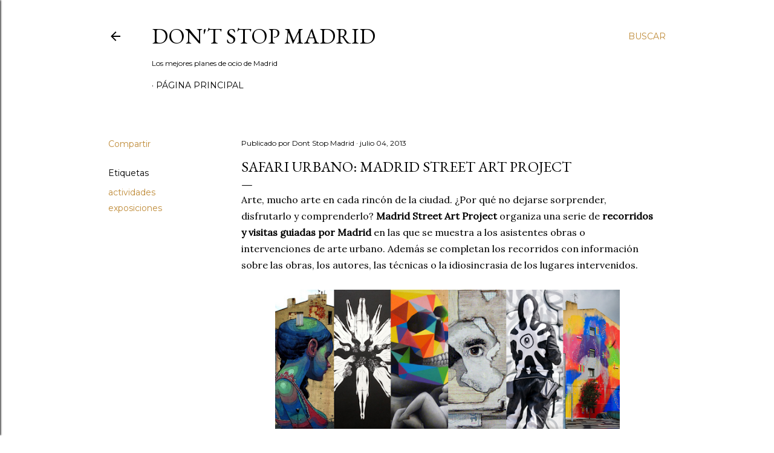

--- FILE ---
content_type: text/html; charset=UTF-8
request_url: http://www.dontstopmadrid.com/2013/07/madrid-street-art-project.html
body_size: 23937
content:
<!DOCTYPE html>
<html dir='ltr' lang='es'>
<head>
<meta content='width=device-width, initial-scale=1' name='viewport'/>
<title>Safari urbano: Madrid Street Art Project</title>
<meta content='text/html; charset=UTF-8' http-equiv='Content-Type'/>
<!-- Chrome, Firefox OS and Opera -->
<meta content='#ffffff' name='theme-color'/>
<!-- Windows Phone -->
<meta content='#ffffff' name='msapplication-navbutton-color'/>
<meta content='blogger' name='generator'/>
<link href='http://www.dontstopmadrid.com/favicon.ico' rel='icon' type='image/x-icon'/>
<link href='http://www.dontstopmadrid.com/2013/07/madrid-street-art-project.html' rel='canonical'/>
<link rel="alternate" type="application/atom+xml" title="Don&#39;t Stop Madrid - Atom" href="http://www.dontstopmadrid.com/feeds/posts/default" />
<link rel="alternate" type="application/rss+xml" title="Don&#39;t Stop Madrid - RSS" href="http://www.dontstopmadrid.com/feeds/posts/default?alt=rss" />
<link rel="service.post" type="application/atom+xml" title="Don&#39;t Stop Madrid - Atom" href="https://www.blogger.com/feeds/478076029968712593/posts/default" />

<link rel="alternate" type="application/atom+xml" title="Don&#39;t Stop Madrid - Atom" href="http://www.dontstopmadrid.com/feeds/2089330218685619581/comments/default" />
<!--Can't find substitution for tag [blog.ieCssRetrofitLinks]-->
<link href='https://blogger.googleusercontent.com/img/b/R29vZ2xl/AVvXsEjPvtxZ7RCMLHzT7wdGXH3dKp38-Q6Hc7z8irY5DVr922vGOUV-KGeQ3yaDy9g596yduVt4EBBgJJyOCM51Lmsp-9JJlz9ovycVCrDpYMDE0ArqIE25nyaZBjj0uFVBQ6ttX1xLO2NsBHtZ/s640/madrid+street+art+project.png' rel='image_src'/>
<meta content='http://www.dontstopmadrid.com/2013/07/madrid-street-art-project.html' property='og:url'/>
<meta content='Safari urbano: Madrid Street Art Project' property='og:title'/>
<meta content='Todo en ocio y planes por Madrid: Restaurantes, cafeterías, museos, exposiciones, tiendas, actividades.. y lo que se te ocurra' property='og:description'/>
<meta content='https://blogger.googleusercontent.com/img/b/R29vZ2xl/AVvXsEjPvtxZ7RCMLHzT7wdGXH3dKp38-Q6Hc7z8irY5DVr922vGOUV-KGeQ3yaDy9g596yduVt4EBBgJJyOCM51Lmsp-9JJlz9ovycVCrDpYMDE0ArqIE25nyaZBjj0uFVBQ6ttX1xLO2NsBHtZ/w1200-h630-p-k-no-nu/madrid+street+art+project.png' property='og:image'/>
<style type='text/css'>@font-face{font-family:'EB Garamond';font-style:normal;font-weight:400;font-display:swap;src:url(//fonts.gstatic.com/s/ebgaramond/v32/SlGDmQSNjdsmc35JDF1K5E55YMjF_7DPuGi-6_RkCY9_WamXgHlIbvw.woff2)format('woff2');unicode-range:U+0460-052F,U+1C80-1C8A,U+20B4,U+2DE0-2DFF,U+A640-A69F,U+FE2E-FE2F;}@font-face{font-family:'EB Garamond';font-style:normal;font-weight:400;font-display:swap;src:url(//fonts.gstatic.com/s/ebgaramond/v32/SlGDmQSNjdsmc35JDF1K5E55YMjF_7DPuGi-6_RkAI9_WamXgHlIbvw.woff2)format('woff2');unicode-range:U+0301,U+0400-045F,U+0490-0491,U+04B0-04B1,U+2116;}@font-face{font-family:'EB Garamond';font-style:normal;font-weight:400;font-display:swap;src:url(//fonts.gstatic.com/s/ebgaramond/v32/SlGDmQSNjdsmc35JDF1K5E55YMjF_7DPuGi-6_RkCI9_WamXgHlIbvw.woff2)format('woff2');unicode-range:U+1F00-1FFF;}@font-face{font-family:'EB Garamond';font-style:normal;font-weight:400;font-display:swap;src:url(//fonts.gstatic.com/s/ebgaramond/v32/SlGDmQSNjdsmc35JDF1K5E55YMjF_7DPuGi-6_RkB49_WamXgHlIbvw.woff2)format('woff2');unicode-range:U+0370-0377,U+037A-037F,U+0384-038A,U+038C,U+038E-03A1,U+03A3-03FF;}@font-face{font-family:'EB Garamond';font-style:normal;font-weight:400;font-display:swap;src:url(//fonts.gstatic.com/s/ebgaramond/v32/SlGDmQSNjdsmc35JDF1K5E55YMjF_7DPuGi-6_RkC49_WamXgHlIbvw.woff2)format('woff2');unicode-range:U+0102-0103,U+0110-0111,U+0128-0129,U+0168-0169,U+01A0-01A1,U+01AF-01B0,U+0300-0301,U+0303-0304,U+0308-0309,U+0323,U+0329,U+1EA0-1EF9,U+20AB;}@font-face{font-family:'EB Garamond';font-style:normal;font-weight:400;font-display:swap;src:url(//fonts.gstatic.com/s/ebgaramond/v32/SlGDmQSNjdsmc35JDF1K5E55YMjF_7DPuGi-6_RkCo9_WamXgHlIbvw.woff2)format('woff2');unicode-range:U+0100-02BA,U+02BD-02C5,U+02C7-02CC,U+02CE-02D7,U+02DD-02FF,U+0304,U+0308,U+0329,U+1D00-1DBF,U+1E00-1E9F,U+1EF2-1EFF,U+2020,U+20A0-20AB,U+20AD-20C0,U+2113,U+2C60-2C7F,U+A720-A7FF;}@font-face{font-family:'EB Garamond';font-style:normal;font-weight:400;font-display:swap;src:url(//fonts.gstatic.com/s/ebgaramond/v32/SlGDmQSNjdsmc35JDF1K5E55YMjF_7DPuGi-6_RkBI9_WamXgHlI.woff2)format('woff2');unicode-range:U+0000-00FF,U+0131,U+0152-0153,U+02BB-02BC,U+02C6,U+02DA,U+02DC,U+0304,U+0308,U+0329,U+2000-206F,U+20AC,U+2122,U+2191,U+2193,U+2212,U+2215,U+FEFF,U+FFFD;}@font-face{font-family:'Lora';font-style:normal;font-weight:400;font-display:swap;src:url(//fonts.gstatic.com/s/lora/v37/0QI6MX1D_JOuGQbT0gvTJPa787weuxJMkq18ndeYxZ2JTg.woff2)format('woff2');unicode-range:U+0460-052F,U+1C80-1C8A,U+20B4,U+2DE0-2DFF,U+A640-A69F,U+FE2E-FE2F;}@font-face{font-family:'Lora';font-style:normal;font-weight:400;font-display:swap;src:url(//fonts.gstatic.com/s/lora/v37/0QI6MX1D_JOuGQbT0gvTJPa787weuxJFkq18ndeYxZ2JTg.woff2)format('woff2');unicode-range:U+0301,U+0400-045F,U+0490-0491,U+04B0-04B1,U+2116;}@font-face{font-family:'Lora';font-style:normal;font-weight:400;font-display:swap;src:url(//fonts.gstatic.com/s/lora/v37/0QI6MX1D_JOuGQbT0gvTJPa787weuxI9kq18ndeYxZ2JTg.woff2)format('woff2');unicode-range:U+0302-0303,U+0305,U+0307-0308,U+0310,U+0312,U+0315,U+031A,U+0326-0327,U+032C,U+032F-0330,U+0332-0333,U+0338,U+033A,U+0346,U+034D,U+0391-03A1,U+03A3-03A9,U+03B1-03C9,U+03D1,U+03D5-03D6,U+03F0-03F1,U+03F4-03F5,U+2016-2017,U+2034-2038,U+203C,U+2040,U+2043,U+2047,U+2050,U+2057,U+205F,U+2070-2071,U+2074-208E,U+2090-209C,U+20D0-20DC,U+20E1,U+20E5-20EF,U+2100-2112,U+2114-2115,U+2117-2121,U+2123-214F,U+2190,U+2192,U+2194-21AE,U+21B0-21E5,U+21F1-21F2,U+21F4-2211,U+2213-2214,U+2216-22FF,U+2308-230B,U+2310,U+2319,U+231C-2321,U+2336-237A,U+237C,U+2395,U+239B-23B7,U+23D0,U+23DC-23E1,U+2474-2475,U+25AF,U+25B3,U+25B7,U+25BD,U+25C1,U+25CA,U+25CC,U+25FB,U+266D-266F,U+27C0-27FF,U+2900-2AFF,U+2B0E-2B11,U+2B30-2B4C,U+2BFE,U+3030,U+FF5B,U+FF5D,U+1D400-1D7FF,U+1EE00-1EEFF;}@font-face{font-family:'Lora';font-style:normal;font-weight:400;font-display:swap;src:url(//fonts.gstatic.com/s/lora/v37/0QI6MX1D_JOuGQbT0gvTJPa787weuxIvkq18ndeYxZ2JTg.woff2)format('woff2');unicode-range:U+0001-000C,U+000E-001F,U+007F-009F,U+20DD-20E0,U+20E2-20E4,U+2150-218F,U+2190,U+2192,U+2194-2199,U+21AF,U+21E6-21F0,U+21F3,U+2218-2219,U+2299,U+22C4-22C6,U+2300-243F,U+2440-244A,U+2460-24FF,U+25A0-27BF,U+2800-28FF,U+2921-2922,U+2981,U+29BF,U+29EB,U+2B00-2BFF,U+4DC0-4DFF,U+FFF9-FFFB,U+10140-1018E,U+10190-1019C,U+101A0,U+101D0-101FD,U+102E0-102FB,U+10E60-10E7E,U+1D2C0-1D2D3,U+1D2E0-1D37F,U+1F000-1F0FF,U+1F100-1F1AD,U+1F1E6-1F1FF,U+1F30D-1F30F,U+1F315,U+1F31C,U+1F31E,U+1F320-1F32C,U+1F336,U+1F378,U+1F37D,U+1F382,U+1F393-1F39F,U+1F3A7-1F3A8,U+1F3AC-1F3AF,U+1F3C2,U+1F3C4-1F3C6,U+1F3CA-1F3CE,U+1F3D4-1F3E0,U+1F3ED,U+1F3F1-1F3F3,U+1F3F5-1F3F7,U+1F408,U+1F415,U+1F41F,U+1F426,U+1F43F,U+1F441-1F442,U+1F444,U+1F446-1F449,U+1F44C-1F44E,U+1F453,U+1F46A,U+1F47D,U+1F4A3,U+1F4B0,U+1F4B3,U+1F4B9,U+1F4BB,U+1F4BF,U+1F4C8-1F4CB,U+1F4D6,U+1F4DA,U+1F4DF,U+1F4E3-1F4E6,U+1F4EA-1F4ED,U+1F4F7,U+1F4F9-1F4FB,U+1F4FD-1F4FE,U+1F503,U+1F507-1F50B,U+1F50D,U+1F512-1F513,U+1F53E-1F54A,U+1F54F-1F5FA,U+1F610,U+1F650-1F67F,U+1F687,U+1F68D,U+1F691,U+1F694,U+1F698,U+1F6AD,U+1F6B2,U+1F6B9-1F6BA,U+1F6BC,U+1F6C6-1F6CF,U+1F6D3-1F6D7,U+1F6E0-1F6EA,U+1F6F0-1F6F3,U+1F6F7-1F6FC,U+1F700-1F7FF,U+1F800-1F80B,U+1F810-1F847,U+1F850-1F859,U+1F860-1F887,U+1F890-1F8AD,U+1F8B0-1F8BB,U+1F8C0-1F8C1,U+1F900-1F90B,U+1F93B,U+1F946,U+1F984,U+1F996,U+1F9E9,U+1FA00-1FA6F,U+1FA70-1FA7C,U+1FA80-1FA89,U+1FA8F-1FAC6,U+1FACE-1FADC,U+1FADF-1FAE9,U+1FAF0-1FAF8,U+1FB00-1FBFF;}@font-face{font-family:'Lora';font-style:normal;font-weight:400;font-display:swap;src:url(//fonts.gstatic.com/s/lora/v37/0QI6MX1D_JOuGQbT0gvTJPa787weuxJOkq18ndeYxZ2JTg.woff2)format('woff2');unicode-range:U+0102-0103,U+0110-0111,U+0128-0129,U+0168-0169,U+01A0-01A1,U+01AF-01B0,U+0300-0301,U+0303-0304,U+0308-0309,U+0323,U+0329,U+1EA0-1EF9,U+20AB;}@font-face{font-family:'Lora';font-style:normal;font-weight:400;font-display:swap;src:url(//fonts.gstatic.com/s/lora/v37/0QI6MX1D_JOuGQbT0gvTJPa787weuxJPkq18ndeYxZ2JTg.woff2)format('woff2');unicode-range:U+0100-02BA,U+02BD-02C5,U+02C7-02CC,U+02CE-02D7,U+02DD-02FF,U+0304,U+0308,U+0329,U+1D00-1DBF,U+1E00-1E9F,U+1EF2-1EFF,U+2020,U+20A0-20AB,U+20AD-20C0,U+2113,U+2C60-2C7F,U+A720-A7FF;}@font-face{font-family:'Lora';font-style:normal;font-weight:400;font-display:swap;src:url(//fonts.gstatic.com/s/lora/v37/0QI6MX1D_JOuGQbT0gvTJPa787weuxJBkq18ndeYxZ0.woff2)format('woff2');unicode-range:U+0000-00FF,U+0131,U+0152-0153,U+02BB-02BC,U+02C6,U+02DA,U+02DC,U+0304,U+0308,U+0329,U+2000-206F,U+20AC,U+2122,U+2191,U+2193,U+2212,U+2215,U+FEFF,U+FFFD;}@font-face{font-family:'Montserrat';font-style:normal;font-weight:400;font-display:swap;src:url(//fonts.gstatic.com/s/montserrat/v31/JTUSjIg1_i6t8kCHKm459WRhyyTh89ZNpQ.woff2)format('woff2');unicode-range:U+0460-052F,U+1C80-1C8A,U+20B4,U+2DE0-2DFF,U+A640-A69F,U+FE2E-FE2F;}@font-face{font-family:'Montserrat';font-style:normal;font-weight:400;font-display:swap;src:url(//fonts.gstatic.com/s/montserrat/v31/JTUSjIg1_i6t8kCHKm459W1hyyTh89ZNpQ.woff2)format('woff2');unicode-range:U+0301,U+0400-045F,U+0490-0491,U+04B0-04B1,U+2116;}@font-face{font-family:'Montserrat';font-style:normal;font-weight:400;font-display:swap;src:url(//fonts.gstatic.com/s/montserrat/v31/JTUSjIg1_i6t8kCHKm459WZhyyTh89ZNpQ.woff2)format('woff2');unicode-range:U+0102-0103,U+0110-0111,U+0128-0129,U+0168-0169,U+01A0-01A1,U+01AF-01B0,U+0300-0301,U+0303-0304,U+0308-0309,U+0323,U+0329,U+1EA0-1EF9,U+20AB;}@font-face{font-family:'Montserrat';font-style:normal;font-weight:400;font-display:swap;src:url(//fonts.gstatic.com/s/montserrat/v31/JTUSjIg1_i6t8kCHKm459WdhyyTh89ZNpQ.woff2)format('woff2');unicode-range:U+0100-02BA,U+02BD-02C5,U+02C7-02CC,U+02CE-02D7,U+02DD-02FF,U+0304,U+0308,U+0329,U+1D00-1DBF,U+1E00-1E9F,U+1EF2-1EFF,U+2020,U+20A0-20AB,U+20AD-20C0,U+2113,U+2C60-2C7F,U+A720-A7FF;}@font-face{font-family:'Montserrat';font-style:normal;font-weight:400;font-display:swap;src:url(//fonts.gstatic.com/s/montserrat/v31/JTUSjIg1_i6t8kCHKm459WlhyyTh89Y.woff2)format('woff2');unicode-range:U+0000-00FF,U+0131,U+0152-0153,U+02BB-02BC,U+02C6,U+02DA,U+02DC,U+0304,U+0308,U+0329,U+2000-206F,U+20AC,U+2122,U+2191,U+2193,U+2212,U+2215,U+FEFF,U+FFFD;}@font-face{font-family:'Montserrat';font-style:normal;font-weight:700;font-display:swap;src:url(//fonts.gstatic.com/s/montserrat/v31/JTUSjIg1_i6t8kCHKm459WRhyyTh89ZNpQ.woff2)format('woff2');unicode-range:U+0460-052F,U+1C80-1C8A,U+20B4,U+2DE0-2DFF,U+A640-A69F,U+FE2E-FE2F;}@font-face{font-family:'Montserrat';font-style:normal;font-weight:700;font-display:swap;src:url(//fonts.gstatic.com/s/montserrat/v31/JTUSjIg1_i6t8kCHKm459W1hyyTh89ZNpQ.woff2)format('woff2');unicode-range:U+0301,U+0400-045F,U+0490-0491,U+04B0-04B1,U+2116;}@font-face{font-family:'Montserrat';font-style:normal;font-weight:700;font-display:swap;src:url(//fonts.gstatic.com/s/montserrat/v31/JTUSjIg1_i6t8kCHKm459WZhyyTh89ZNpQ.woff2)format('woff2');unicode-range:U+0102-0103,U+0110-0111,U+0128-0129,U+0168-0169,U+01A0-01A1,U+01AF-01B0,U+0300-0301,U+0303-0304,U+0308-0309,U+0323,U+0329,U+1EA0-1EF9,U+20AB;}@font-face{font-family:'Montserrat';font-style:normal;font-weight:700;font-display:swap;src:url(//fonts.gstatic.com/s/montserrat/v31/JTUSjIg1_i6t8kCHKm459WdhyyTh89ZNpQ.woff2)format('woff2');unicode-range:U+0100-02BA,U+02BD-02C5,U+02C7-02CC,U+02CE-02D7,U+02DD-02FF,U+0304,U+0308,U+0329,U+1D00-1DBF,U+1E00-1E9F,U+1EF2-1EFF,U+2020,U+20A0-20AB,U+20AD-20C0,U+2113,U+2C60-2C7F,U+A720-A7FF;}@font-face{font-family:'Montserrat';font-style:normal;font-weight:700;font-display:swap;src:url(//fonts.gstatic.com/s/montserrat/v31/JTUSjIg1_i6t8kCHKm459WlhyyTh89Y.woff2)format('woff2');unicode-range:U+0000-00FF,U+0131,U+0152-0153,U+02BB-02BC,U+02C6,U+02DA,U+02DC,U+0304,U+0308,U+0329,U+2000-206F,U+20AC,U+2122,U+2191,U+2193,U+2212,U+2215,U+FEFF,U+FFFD;}</style>
<style id='page-skin-1' type='text/css'><!--
/*! normalize.css v3.0.1 | MIT License | git.io/normalize */html{font-family:sans-serif;-ms-text-size-adjust:100%;-webkit-text-size-adjust:100%}body{margin:0}article,aside,details,figcaption,figure,footer,header,hgroup,main,nav,section,summary{display:block}audio,canvas,progress,video{display:inline-block;vertical-align:baseline}audio:not([controls]){display:none;height:0}[hidden],template{display:none}a{background:transparent}a:active,a:hover{outline:0}abbr[title]{border-bottom:1px dotted}b,strong{font-weight:bold}dfn{font-style:italic}h1{font-size:2em;margin:.67em 0}mark{background:#ff0;color:#000}small{font-size:80%}sub,sup{font-size:75%;line-height:0;position:relative;vertical-align:baseline}sup{top:-0.5em}sub{bottom:-0.25em}img{border:0}svg:not(:root){overflow:hidden}figure{margin:1em 40px}hr{-moz-box-sizing:content-box;box-sizing:content-box;height:0}pre{overflow:auto}code,kbd,pre,samp{font-family:monospace,monospace;font-size:1em}button,input,optgroup,select,textarea{color:inherit;font:inherit;margin:0}button{overflow:visible}button,select{text-transform:none}button,html input[type="button"],input[type="reset"],input[type="submit"]{-webkit-appearance:button;cursor:pointer}button[disabled],html input[disabled]{cursor:default}button::-moz-focus-inner,input::-moz-focus-inner{border:0;padding:0}input{line-height:normal}input[type="checkbox"],input[type="radio"]{box-sizing:border-box;padding:0}input[type="number"]::-webkit-inner-spin-button,input[type="number"]::-webkit-outer-spin-button{height:auto}input[type="search"]{-webkit-appearance:textfield;-moz-box-sizing:content-box;-webkit-box-sizing:content-box;box-sizing:content-box}input[type="search"]::-webkit-search-cancel-button,input[type="search"]::-webkit-search-decoration{-webkit-appearance:none}fieldset{border:1px solid #c0c0c0;margin:0 2px;padding:.35em .625em .75em}legend{border:0;padding:0}textarea{overflow:auto}optgroup{font-weight:bold}table{border-collapse:collapse;border-spacing:0}td,th{padding:0}
/*!************************************************
* Blogger Template Style
* Name: Soho
**************************************************/
body{
overflow-wrap:break-word;
word-break:break-word;
word-wrap:break-word
}
.hidden{
display:none
}
.invisible{
visibility:hidden
}
.container::after,.float-container::after{
clear:both;
content:"";
display:table
}
.clearboth{
clear:both
}
#comments .comment .comment-actions,.subscribe-popup .FollowByEmail .follow-by-email-submit{
background:0 0;
border:0;
box-shadow:none;
color:#bf8b38;
cursor:pointer;
font-size:14px;
font-weight:700;
outline:0;
text-decoration:none;
text-transform:uppercase;
width:auto
}
.dim-overlay{
background-color:rgba(0,0,0,.54);
height:100vh;
left:0;
position:fixed;
top:0;
width:100%
}
#sharing-dim-overlay{
background-color:transparent
}
input::-ms-clear{
display:none
}
.blogger-logo,.svg-icon-24.blogger-logo{
fill:#ff9800;
opacity:1
}
.loading-spinner-large{
-webkit-animation:mspin-rotate 1.568s infinite linear;
animation:mspin-rotate 1.568s infinite linear;
height:48px;
overflow:hidden;
position:absolute;
width:48px;
z-index:200
}
.loading-spinner-large>div{
-webkit-animation:mspin-revrot 5332ms infinite steps(4);
animation:mspin-revrot 5332ms infinite steps(4)
}
.loading-spinner-large>div>div{
-webkit-animation:mspin-singlecolor-large-film 1333ms infinite steps(81);
animation:mspin-singlecolor-large-film 1333ms infinite steps(81);
background-size:100%;
height:48px;
width:3888px
}
.mspin-black-large>div>div,.mspin-grey_54-large>div>div{
background-image:url(https://www.blogblog.com/indie/mspin_black_large.svg)
}
.mspin-white-large>div>div{
background-image:url(https://www.blogblog.com/indie/mspin_white_large.svg)
}
.mspin-grey_54-large{
opacity:.54
}
@-webkit-keyframes mspin-singlecolor-large-film{
from{
-webkit-transform:translateX(0);
transform:translateX(0)
}
to{
-webkit-transform:translateX(-3888px);
transform:translateX(-3888px)
}
}
@keyframes mspin-singlecolor-large-film{
from{
-webkit-transform:translateX(0);
transform:translateX(0)
}
to{
-webkit-transform:translateX(-3888px);
transform:translateX(-3888px)
}
}
@-webkit-keyframes mspin-rotate{
from{
-webkit-transform:rotate(0);
transform:rotate(0)
}
to{
-webkit-transform:rotate(360deg);
transform:rotate(360deg)
}
}
@keyframes mspin-rotate{
from{
-webkit-transform:rotate(0);
transform:rotate(0)
}
to{
-webkit-transform:rotate(360deg);
transform:rotate(360deg)
}
}
@-webkit-keyframes mspin-revrot{
from{
-webkit-transform:rotate(0);
transform:rotate(0)
}
to{
-webkit-transform:rotate(-360deg);
transform:rotate(-360deg)
}
}
@keyframes mspin-revrot{
from{
-webkit-transform:rotate(0);
transform:rotate(0)
}
to{
-webkit-transform:rotate(-360deg);
transform:rotate(-360deg)
}
}
.skip-navigation{
background-color:#fff;
box-sizing:border-box;
color:#000;
display:block;
height:0;
left:0;
line-height:50px;
overflow:hidden;
padding-top:0;
position:fixed;
text-align:center;
top:0;
-webkit-transition:box-shadow .3s,height .3s,padding-top .3s;
transition:box-shadow .3s,height .3s,padding-top .3s;
width:100%;
z-index:900
}
.skip-navigation:focus{
box-shadow:0 4px 5px 0 rgba(0,0,0,.14),0 1px 10px 0 rgba(0,0,0,.12),0 2px 4px -1px rgba(0,0,0,.2);
height:50px
}
#main{
outline:0
}
.main-heading{
position:absolute;
clip:rect(1px,1px,1px,1px);
padding:0;
border:0;
height:1px;
width:1px;
overflow:hidden
}
.Attribution{
margin-top:1em;
text-align:center
}
.Attribution .blogger img,.Attribution .blogger svg{
vertical-align:bottom
}
.Attribution .blogger img{
margin-right:.5em
}
.Attribution div{
line-height:24px;
margin-top:.5em
}
.Attribution .copyright,.Attribution .image-attribution{
font-size:.7em;
margin-top:1.5em
}
.BLOG_mobile_video_class{
display:none
}
.bg-photo{
background-attachment:scroll!important
}
body .CSS_LIGHTBOX{
z-index:900
}
.extendable .show-less,.extendable .show-more{
border-color:#bf8b38;
color:#bf8b38;
margin-top:8px
}
.extendable .show-less.hidden,.extendable .show-more.hidden{
display:none
}
.inline-ad{
display:none;
max-width:100%;
overflow:hidden
}
.adsbygoogle{
display:block
}
#cookieChoiceInfo{
bottom:0;
top:auto
}
iframe.b-hbp-video{
border:0
}
.post-body img{
max-width:100%
}
.post-body iframe{
max-width:100%
}
.post-body a[imageanchor="1"]{
display:inline-block
}
.byline{
margin-right:1em
}
.byline:last-child{
margin-right:0
}
.link-copied-dialog{
max-width:520px;
outline:0
}
.link-copied-dialog .modal-dialog-buttons{
margin-top:8px
}
.link-copied-dialog .goog-buttonset-default{
background:0 0;
border:0
}
.link-copied-dialog .goog-buttonset-default:focus{
outline:0
}
.paging-control-container{
margin-bottom:16px
}
.paging-control-container .paging-control{
display:inline-block
}
.paging-control-container .comment-range-text::after,.paging-control-container .paging-control{
color:#bf8b38
}
.paging-control-container .comment-range-text,.paging-control-container .paging-control{
margin-right:8px
}
.paging-control-container .comment-range-text::after,.paging-control-container .paging-control::after{
content:"\b7";
cursor:default;
padding-left:8px;
pointer-events:none
}
.paging-control-container .comment-range-text:last-child::after,.paging-control-container .paging-control:last-child::after{
content:none
}
.byline.reactions iframe{
height:20px
}
.b-notification{
color:#000;
background-color:#fff;
border-bottom:solid 1px #000;
box-sizing:border-box;
padding:16px 32px;
text-align:center
}
.b-notification.visible{
-webkit-transition:margin-top .3s cubic-bezier(.4,0,.2,1);
transition:margin-top .3s cubic-bezier(.4,0,.2,1)
}
.b-notification.invisible{
position:absolute
}
.b-notification-close{
position:absolute;
right:8px;
top:8px
}
.no-posts-message{
line-height:40px;
text-align:center
}
@media screen and (max-width:1162px){
body.item-view .post-body a[imageanchor="1"][style*="float: left;"],body.item-view .post-body a[imageanchor="1"][style*="float: right;"]{
float:none!important;
clear:none!important
}
body.item-view .post-body a[imageanchor="1"] img{
display:block;
height:auto;
margin:0 auto
}
body.item-view .post-body>.separator:first-child>a[imageanchor="1"]:first-child{
margin-top:20px
}
.post-body a[imageanchor]{
display:block
}
body.item-view .post-body a[imageanchor="1"]{
margin-left:0!important;
margin-right:0!important
}
body.item-view .post-body a[imageanchor="1"]+a[imageanchor="1"]{
margin-top:16px
}
}
.item-control{
display:none
}
#comments{
border-top:1px dashed rgba(0,0,0,.54);
margin-top:20px;
padding:20px
}
#comments .comment-thread ol{
margin:0;
padding-left:0;
padding-left:0
}
#comments .comment .comment-replybox-single,#comments .comment-thread .comment-replies{
margin-left:60px
}
#comments .comment-thread .thread-count{
display:none
}
#comments .comment{
list-style-type:none;
padding:0 0 30px;
position:relative
}
#comments .comment .comment{
padding-bottom:8px
}
.comment .avatar-image-container{
position:absolute
}
.comment .avatar-image-container img{
border-radius:50%
}
.avatar-image-container svg,.comment .avatar-image-container .avatar-icon{
border-radius:50%;
border:solid 1px #000000;
box-sizing:border-box;
fill:#000000;
height:35px;
margin:0;
padding:7px;
width:35px
}
.comment .comment-block{
margin-top:10px;
margin-left:60px;
padding-bottom:0
}
#comments .comment-author-header-wrapper{
margin-left:40px
}
#comments .comment .thread-expanded .comment-block{
padding-bottom:20px
}
#comments .comment .comment-header .user,#comments .comment .comment-header .user a{
color:#000000;
font-style:normal;
font-weight:700
}
#comments .comment .comment-actions{
bottom:0;
margin-bottom:15px;
position:absolute
}
#comments .comment .comment-actions>*{
margin-right:8px
}
#comments .comment .comment-header .datetime{
bottom:0;
color:#000000;
display:inline-block;
font-size:13px;
font-style:italic;
margin-left:8px
}
#comments .comment .comment-footer .comment-timestamp a,#comments .comment .comment-header .datetime a{
color:#000000
}
#comments .comment .comment-content,.comment .comment-body{
margin-top:12px;
word-break:break-word
}
.comment-body{
margin-bottom:12px
}
#comments.embed[data-num-comments="0"]{
border:0;
margin-top:0;
padding-top:0
}
#comments.embed[data-num-comments="0"] #comment-post-message,#comments.embed[data-num-comments="0"] div.comment-form>p,#comments.embed[data-num-comments="0"] p.comment-footer{
display:none
}
#comment-editor-src{
display:none
}
.comments .comments-content .loadmore.loaded{
max-height:0;
opacity:0;
overflow:hidden
}
.extendable .remaining-items{
height:0;
overflow:hidden;
-webkit-transition:height .3s cubic-bezier(.4,0,.2,1);
transition:height .3s cubic-bezier(.4,0,.2,1)
}
.extendable .remaining-items.expanded{
height:auto
}
.svg-icon-24,.svg-icon-24-button{
cursor:pointer;
height:24px;
width:24px;
min-width:24px
}
.touch-icon{
margin:-12px;
padding:12px
}
.touch-icon:active,.touch-icon:focus{
background-color:rgba(153,153,153,.4);
border-radius:50%
}
svg:not(:root).touch-icon{
overflow:visible
}
html[dir=rtl] .rtl-reversible-icon{
-webkit-transform:scaleX(-1);
-ms-transform:scaleX(-1);
transform:scaleX(-1)
}
.svg-icon-24-button,.touch-icon-button{
background:0 0;
border:0;
margin:0;
outline:0;
padding:0
}
.touch-icon-button .touch-icon:active,.touch-icon-button .touch-icon:focus{
background-color:transparent
}
.touch-icon-button:active .touch-icon,.touch-icon-button:focus .touch-icon{
background-color:rgba(153,153,153,.4);
border-radius:50%
}
.Profile .default-avatar-wrapper .avatar-icon{
border-radius:50%;
border:solid 1px #000000;
box-sizing:border-box;
fill:#000000;
margin:0
}
.Profile .individual .default-avatar-wrapper .avatar-icon{
padding:25px
}
.Profile .individual .avatar-icon,.Profile .individual .profile-img{
height:120px;
width:120px
}
.Profile .team .default-avatar-wrapper .avatar-icon{
padding:8px
}
.Profile .team .avatar-icon,.Profile .team .default-avatar-wrapper,.Profile .team .profile-img{
height:40px;
width:40px
}
.snippet-container{
margin:0;
position:relative;
overflow:hidden
}
.snippet-fade{
bottom:0;
box-sizing:border-box;
position:absolute;
width:96px
}
.snippet-fade{
right:0
}
.snippet-fade:after{
content:"\2026"
}
.snippet-fade:after{
float:right
}
.centered-top-container.sticky{
left:0;
position:fixed;
right:0;
top:0;
width:auto;
z-index:50;
-webkit-transition-property:opacity,-webkit-transform;
transition-property:opacity,-webkit-transform;
transition-property:transform,opacity;
transition-property:transform,opacity,-webkit-transform;
-webkit-transition-duration:.2s;
transition-duration:.2s;
-webkit-transition-timing-function:cubic-bezier(.4,0,.2,1);
transition-timing-function:cubic-bezier(.4,0,.2,1)
}
.centered-top-placeholder{
display:none
}
.collapsed-header .centered-top-placeholder{
display:block
}
.centered-top-container .Header .replaced h1,.centered-top-placeholder .Header .replaced h1{
display:none
}
.centered-top-container.sticky .Header .replaced h1{
display:block
}
.centered-top-container.sticky .Header .header-widget{
background:0 0
}
.centered-top-container.sticky .Header .header-image-wrapper{
display:none
}
.centered-top-container img,.centered-top-placeholder img{
max-width:100%
}
.collapsible{
-webkit-transition:height .3s cubic-bezier(.4,0,.2,1);
transition:height .3s cubic-bezier(.4,0,.2,1)
}
.collapsible,.collapsible>summary{
display:block;
overflow:hidden
}
.collapsible>:not(summary){
display:none
}
.collapsible[open]>:not(summary){
display:block
}
.collapsible:focus,.collapsible>summary:focus{
outline:0
}
.collapsible>summary{
cursor:pointer;
display:block;
padding:0
}
.collapsible:focus>summary,.collapsible>summary:focus{
background-color:transparent
}
.collapsible>summary::-webkit-details-marker{
display:none
}
.collapsible-title{
-webkit-box-align:center;
-webkit-align-items:center;
-ms-flex-align:center;
align-items:center;
display:-webkit-box;
display:-webkit-flex;
display:-ms-flexbox;
display:flex
}
.collapsible-title .title{
-webkit-box-flex:1;
-webkit-flex:1 1 auto;
-ms-flex:1 1 auto;
flex:1 1 auto;
-webkit-box-ordinal-group:1;
-webkit-order:0;
-ms-flex-order:0;
order:0;
overflow:hidden;
text-overflow:ellipsis;
white-space:nowrap
}
.collapsible-title .chevron-down,.collapsible[open] .collapsible-title .chevron-up{
display:block
}
.collapsible-title .chevron-up,.collapsible[open] .collapsible-title .chevron-down{
display:none
}
.flat-button{
cursor:pointer;
display:inline-block;
font-weight:700;
text-transform:uppercase;
border-radius:2px;
padding:8px;
margin:-8px
}
.flat-icon-button{
background:0 0;
border:0;
margin:0;
outline:0;
padding:0;
margin:-12px;
padding:12px;
cursor:pointer;
box-sizing:content-box;
display:inline-block;
line-height:0
}
.flat-icon-button,.flat-icon-button .splash-wrapper{
border-radius:50%
}
.flat-icon-button .splash.animate{
-webkit-animation-duration:.3s;
animation-duration:.3s
}
.overflowable-container{
max-height:28px;
overflow:hidden;
position:relative
}
.overflow-button{
cursor:pointer
}
#overflowable-dim-overlay{
background:0 0
}
.overflow-popup{
box-shadow:0 2px 2px 0 rgba(0,0,0,.14),0 3px 1px -2px rgba(0,0,0,.2),0 1px 5px 0 rgba(0,0,0,.12);
background-color:#ffffff;
left:0;
max-width:calc(100% - 32px);
position:absolute;
top:0;
visibility:hidden;
z-index:101
}
.overflow-popup ul{
list-style:none
}
.overflow-popup .tabs li,.overflow-popup li{
display:block;
height:auto
}
.overflow-popup .tabs li{
padding-left:0;
padding-right:0
}
.overflow-button.hidden,.overflow-popup .tabs li.hidden,.overflow-popup li.hidden{
display:none
}
.search{
display:-webkit-box;
display:-webkit-flex;
display:-ms-flexbox;
display:flex;
line-height:24px;
width:24px
}
.search.focused{
width:100%
}
.search.focused .section{
width:100%
}
.search form{
z-index:101
}
.search h3{
display:none
}
.search form{
display:-webkit-box;
display:-webkit-flex;
display:-ms-flexbox;
display:flex;
-webkit-box-flex:1;
-webkit-flex:1 0 0;
-ms-flex:1 0 0px;
flex:1 0 0;
border-bottom:solid 1px transparent;
padding-bottom:8px
}
.search form>*{
display:none
}
.search.focused form>*{
display:block
}
.search .search-input label{
display:none
}
.centered-top-placeholder.cloned .search form{
z-index:30
}
.search.focused form{
border-color:#000000;
position:relative;
width:auto
}
.collapsed-header .centered-top-container .search.focused form{
border-bottom-color:transparent
}
.search-expand{
-webkit-box-flex:0;
-webkit-flex:0 0 auto;
-ms-flex:0 0 auto;
flex:0 0 auto
}
.search-expand-text{
display:none
}
.search-close{
display:inline;
vertical-align:middle
}
.search-input{
-webkit-box-flex:1;
-webkit-flex:1 0 1px;
-ms-flex:1 0 1px;
flex:1 0 1px
}
.search-input input{
background:0 0;
border:0;
box-sizing:border-box;
color:#000000;
display:inline-block;
outline:0;
width:calc(100% - 48px)
}
.search-input input.no-cursor{
color:transparent;
text-shadow:0 0 0 #000000
}
.collapsed-header .centered-top-container .search-action,.collapsed-header .centered-top-container .search-input input{
color:#000000
}
.collapsed-header .centered-top-container .search-input input.no-cursor{
color:transparent;
text-shadow:0 0 0 #000000
}
.collapsed-header .centered-top-container .search-input input.no-cursor:focus,.search-input input.no-cursor:focus{
outline:0
}
.search-focused>*{
visibility:hidden
}
.search-focused .search,.search-focused .search-icon{
visibility:visible
}
.search.focused .search-action{
display:block
}
.search.focused .search-action:disabled{
opacity:.3
}
.widget.Sharing .sharing-button{
display:none
}
.widget.Sharing .sharing-buttons li{
padding:0
}
.widget.Sharing .sharing-buttons li span{
display:none
}
.post-share-buttons{
position:relative
}
.centered-bottom .share-buttons .svg-icon-24,.share-buttons .svg-icon-24{
fill:#000000
}
.sharing-open.touch-icon-button:active .touch-icon,.sharing-open.touch-icon-button:focus .touch-icon{
background-color:transparent
}
.share-buttons{
background-color:#ffffff;
border-radius:2px;
box-shadow:0 2px 2px 0 rgba(0,0,0,.14),0 3px 1px -2px rgba(0,0,0,.2),0 1px 5px 0 rgba(0,0,0,.12);
color:#000000;
list-style:none;
margin:0;
padding:8px 0;
position:absolute;
top:-11px;
min-width:200px;
z-index:101
}
.share-buttons.hidden{
display:none
}
.sharing-button{
background:0 0;
border:0;
margin:0;
outline:0;
padding:0;
cursor:pointer
}
.share-buttons li{
margin:0;
height:48px
}
.share-buttons li:last-child{
margin-bottom:0
}
.share-buttons li .sharing-platform-button{
box-sizing:border-box;
cursor:pointer;
display:block;
height:100%;
margin-bottom:0;
padding:0 16px;
position:relative;
width:100%
}
.share-buttons li .sharing-platform-button:focus,.share-buttons li .sharing-platform-button:hover{
background-color:rgba(128,128,128,.1);
outline:0
}
.share-buttons li svg[class*=" sharing-"],.share-buttons li svg[class^=sharing-]{
position:absolute;
top:10px
}
.share-buttons li span.sharing-platform-button{
position:relative;
top:0
}
.share-buttons li .platform-sharing-text{
display:block;
font-size:16px;
line-height:48px;
white-space:nowrap
}
.share-buttons li .platform-sharing-text{
margin-left:56px
}
.sidebar-container{
background-color:#f7f7f7;
max-width:284px;
overflow-y:auto;
-webkit-transition-property:-webkit-transform;
transition-property:-webkit-transform;
transition-property:transform;
transition-property:transform,-webkit-transform;
-webkit-transition-duration:.3s;
transition-duration:.3s;
-webkit-transition-timing-function:cubic-bezier(0,0,.2,1);
transition-timing-function:cubic-bezier(0,0,.2,1);
width:284px;
z-index:101;
-webkit-overflow-scrolling:touch
}
.sidebar-container .navigation{
line-height:0;
padding:16px
}
.sidebar-container .sidebar-back{
cursor:pointer
}
.sidebar-container .widget{
background:0 0;
margin:0 16px;
padding:16px 0
}
.sidebar-container .widget .title{
color:#000000;
margin:0
}
.sidebar-container .widget ul{
list-style:none;
margin:0;
padding:0
}
.sidebar-container .widget ul ul{
margin-left:1em
}
.sidebar-container .widget li{
font-size:16px;
line-height:normal
}
.sidebar-container .widget+.widget{
border-top:1px dashed #000000
}
.BlogArchive li{
margin:16px 0
}
.BlogArchive li:last-child{
margin-bottom:0
}
.Label li a{
display:inline-block
}
.BlogArchive .post-count,.Label .label-count{
float:right;
margin-left:.25em
}
.BlogArchive .post-count::before,.Label .label-count::before{
content:"("
}
.BlogArchive .post-count::after,.Label .label-count::after{
content:")"
}
.widget.Translate .skiptranslate>div{
display:block!important
}
.widget.Profile .profile-link{
display:-webkit-box;
display:-webkit-flex;
display:-ms-flexbox;
display:flex
}
.widget.Profile .team-member .default-avatar-wrapper,.widget.Profile .team-member .profile-img{
-webkit-box-flex:0;
-webkit-flex:0 0 auto;
-ms-flex:0 0 auto;
flex:0 0 auto;
margin-right:1em
}
.widget.Profile .individual .profile-link{
-webkit-box-orient:vertical;
-webkit-box-direction:normal;
-webkit-flex-direction:column;
-ms-flex-direction:column;
flex-direction:column
}
.widget.Profile .team .profile-link .profile-name{
-webkit-align-self:center;
-ms-flex-item-align:center;
align-self:center;
display:block;
-webkit-box-flex:1;
-webkit-flex:1 1 auto;
-ms-flex:1 1 auto;
flex:1 1 auto
}
.dim-overlay{
background-color:rgba(0,0,0,.54);
z-index:100
}
body.sidebar-visible{
overflow-y:hidden
}
@media screen and (max-width:1439px){
.sidebar-container{
bottom:0;
position:fixed;
top:0;
left:0;
right:auto
}
.sidebar-container.sidebar-invisible{
-webkit-transition-timing-function:cubic-bezier(.4,0,.6,1);
transition-timing-function:cubic-bezier(.4,0,.6,1)
}
html[dir=ltr] .sidebar-container.sidebar-invisible{
-webkit-transform:translateX(-284px);
-ms-transform:translateX(-284px);
transform:translateX(-284px)
}
html[dir=rtl] .sidebar-container.sidebar-invisible{
-webkit-transform:translateX(284px);
-ms-transform:translateX(284px);
transform:translateX(284px)
}
}
@media screen and (min-width:1440px){
.sidebar-container{
position:absolute;
top:0;
left:0;
right:auto
}
.sidebar-container .navigation{
display:none
}
}
.dialog{
box-shadow:0 2px 2px 0 rgba(0,0,0,.14),0 3px 1px -2px rgba(0,0,0,.2),0 1px 5px 0 rgba(0,0,0,.12);
background:#ffffff;
box-sizing:border-box;
color:#000000;
padding:30px;
position:fixed;
text-align:center;
width:calc(100% - 24px);
z-index:101
}
.dialog input[type=email],.dialog input[type=text]{
background-color:transparent;
border:0;
border-bottom:solid 1px rgba(0,0,0,.12);
color:#000000;
display:block;
font-family:EB Garamond, serif;
font-size:16px;
line-height:24px;
margin:auto;
padding-bottom:7px;
outline:0;
text-align:center;
width:100%
}
.dialog input[type=email]::-webkit-input-placeholder,.dialog input[type=text]::-webkit-input-placeholder{
color:#000000
}
.dialog input[type=email]::-moz-placeholder,.dialog input[type=text]::-moz-placeholder{
color:#000000
}
.dialog input[type=email]:-ms-input-placeholder,.dialog input[type=text]:-ms-input-placeholder{
color:#000000
}
.dialog input[type=email]::-ms-input-placeholder,.dialog input[type=text]::-ms-input-placeholder{
color:#000000
}
.dialog input[type=email]::placeholder,.dialog input[type=text]::placeholder{
color:#000000
}
.dialog input[type=email]:focus,.dialog input[type=text]:focus{
border-bottom:solid 2px #bf8b38;
padding-bottom:6px
}
.dialog input.no-cursor{
color:transparent;
text-shadow:0 0 0 #000000
}
.dialog input.no-cursor:focus{
outline:0
}
.dialog input.no-cursor:focus{
outline:0
}
.dialog input[type=submit]{
font-family:EB Garamond, serif
}
.dialog .goog-buttonset-default{
color:#bf8b38
}
.subscribe-popup{
max-width:364px
}
.subscribe-popup h3{
color:#000000;
font-size:1.8em;
margin-top:0
}
.subscribe-popup .FollowByEmail h3{
display:none
}
.subscribe-popup .FollowByEmail .follow-by-email-submit{
color:#bf8b38;
display:inline-block;
margin:0 auto;
margin-top:24px;
width:auto;
white-space:normal
}
.subscribe-popup .FollowByEmail .follow-by-email-submit:disabled{
cursor:default;
opacity:.3
}
@media (max-width:800px){
.blog-name div.widget.Subscribe{
margin-bottom:16px
}
body.item-view .blog-name div.widget.Subscribe{
margin:8px auto 16px auto;
width:100%
}
}
body#layout .bg-photo,body#layout .bg-photo-overlay{
display:none
}
body#layout .page_body{
padding:0;
position:relative;
top:0
}
body#layout .page{
display:inline-block;
left:inherit;
position:relative;
vertical-align:top;
width:540px
}
body#layout .centered{
max-width:954px
}
body#layout .navigation{
display:none
}
body#layout .sidebar-container{
display:inline-block;
width:40%
}
body#layout .hamburger-menu,body#layout .search{
display:none
}
body{
background-color:#ffffff;
color:#000000;
font:normal 400 20px EB Garamond, serif;
height:100%;
margin:0;
min-height:100vh
}
h1,h2,h3,h4,h5,h6{
font-weight:400
}
a{
color:#bf8b38;
text-decoration:none
}
.dim-overlay{
z-index:100
}
body.sidebar-visible .page_body{
overflow-y:scroll
}
.widget .title{
color:#000000;
font:normal 400 12px Montserrat, sans-serif
}
.extendable .show-less,.extendable .show-more{
color:#bf8b38;
font:normal 400 12px Montserrat, sans-serif;
margin:12px -8px 0 -8px;
text-transform:uppercase
}
.footer .widget,.main .widget{
margin:50px 0
}
.main .widget .title{
text-transform:uppercase
}
.inline-ad{
display:block;
margin-top:50px
}
.adsbygoogle{
text-align:center
}
.page_body{
display:-webkit-box;
display:-webkit-flex;
display:-ms-flexbox;
display:flex;
-webkit-box-orient:vertical;
-webkit-box-direction:normal;
-webkit-flex-direction:column;
-ms-flex-direction:column;
flex-direction:column;
min-height:100vh;
position:relative;
z-index:20
}
.page_body>*{
-webkit-box-flex:0;
-webkit-flex:0 0 auto;
-ms-flex:0 0 auto;
flex:0 0 auto
}
.page_body>#footer{
margin-top:auto
}
.centered-bottom,.centered-top{
margin:0 32px;
max-width:100%
}
.centered-top{
padding-bottom:12px;
padding-top:12px
}
.sticky .centered-top{
padding-bottom:0;
padding-top:0
}
.centered-top-container,.centered-top-placeholder{
background:#ffffff
}
.centered-top{
display:-webkit-box;
display:-webkit-flex;
display:-ms-flexbox;
display:flex;
-webkit-flex-wrap:wrap;
-ms-flex-wrap:wrap;
flex-wrap:wrap;
-webkit-box-pack:justify;
-webkit-justify-content:space-between;
-ms-flex-pack:justify;
justify-content:space-between;
position:relative
}
.sticky .centered-top{
-webkit-flex-wrap:nowrap;
-ms-flex-wrap:nowrap;
flex-wrap:nowrap
}
.centered-top-container .svg-icon-24,.centered-top-placeholder .svg-icon-24{
fill:#000000
}
.back-button-container,.hamburger-menu-container{
-webkit-box-flex:0;
-webkit-flex:0 0 auto;
-ms-flex:0 0 auto;
flex:0 0 auto;
height:48px;
-webkit-box-ordinal-group:2;
-webkit-order:1;
-ms-flex-order:1;
order:1
}
.sticky .back-button-container,.sticky .hamburger-menu-container{
-webkit-box-ordinal-group:2;
-webkit-order:1;
-ms-flex-order:1;
order:1
}
.back-button,.hamburger-menu,.search-expand-icon{
cursor:pointer;
margin-top:0
}
.search{
-webkit-box-align:start;
-webkit-align-items:flex-start;
-ms-flex-align:start;
align-items:flex-start;
-webkit-box-flex:0;
-webkit-flex:0 0 auto;
-ms-flex:0 0 auto;
flex:0 0 auto;
height:48px;
margin-left:24px;
-webkit-box-ordinal-group:4;
-webkit-order:3;
-ms-flex-order:3;
order:3
}
.search,.search.focused{
width:auto
}
.search.focused{
position:static
}
.sticky .search{
display:none;
-webkit-box-ordinal-group:5;
-webkit-order:4;
-ms-flex-order:4;
order:4
}
.search .section{
right:0;
margin-top:12px;
position:absolute;
top:12px;
width:0
}
.sticky .search .section{
top:0
}
.search-expand{
background:0 0;
border:0;
margin:0;
outline:0;
padding:0;
color:#bf8b38;
cursor:pointer;
-webkit-box-flex:0;
-webkit-flex:0 0 auto;
-ms-flex:0 0 auto;
flex:0 0 auto;
font:normal 400 12px Montserrat, sans-serif;
text-transform:uppercase;
word-break:normal
}
.search.focused .search-expand{
visibility:hidden
}
.search .dim-overlay{
background:0 0
}
.search.focused .section{
max-width:400px
}
.search.focused form{
border-color:#000000;
height:24px
}
.search.focused .search-input{
display:-webkit-box;
display:-webkit-flex;
display:-ms-flexbox;
display:flex;
-webkit-box-flex:1;
-webkit-flex:1 1 auto;
-ms-flex:1 1 auto;
flex:1 1 auto
}
.search-input input{
-webkit-box-flex:1;
-webkit-flex:1 1 auto;
-ms-flex:1 1 auto;
flex:1 1 auto;
font:normal 400 16px Montserrat, sans-serif
}
.search input[type=submit]{
display:none
}
.subscribe-section-container{
-webkit-box-flex:1;
-webkit-flex:1 0 auto;
-ms-flex:1 0 auto;
flex:1 0 auto;
margin-left:24px;
-webkit-box-ordinal-group:3;
-webkit-order:2;
-ms-flex-order:2;
order:2;
text-align:right
}
.sticky .subscribe-section-container{
-webkit-box-flex:0;
-webkit-flex:0 0 auto;
-ms-flex:0 0 auto;
flex:0 0 auto;
-webkit-box-ordinal-group:4;
-webkit-order:3;
-ms-flex-order:3;
order:3
}
.subscribe-button{
background:0 0;
border:0;
margin:0;
outline:0;
padding:0;
color:#bf8b38;
cursor:pointer;
display:inline-block;
font:normal 400 12px Montserrat, sans-serif;
line-height:48px;
margin:0;
text-transform:uppercase;
word-break:normal
}
.subscribe-popup h3{
color:#000000;
font:normal 400 12px Montserrat, sans-serif;
margin-bottom:24px;
text-transform:uppercase
}
.subscribe-popup div.widget.FollowByEmail .follow-by-email-address{
color:#000000;
font:normal 400 12px Montserrat, sans-serif
}
.subscribe-popup div.widget.FollowByEmail .follow-by-email-submit{
color:#bf8b38;
font:normal 400 12px Montserrat, sans-serif;
margin-top:24px;
text-transform:uppercase
}
.blog-name{
-webkit-box-flex:1;
-webkit-flex:1 1 100%;
-ms-flex:1 1 100%;
flex:1 1 100%;
-webkit-box-ordinal-group:5;
-webkit-order:4;
-ms-flex-order:4;
order:4;
overflow:hidden
}
.sticky .blog-name{
-webkit-box-flex:1;
-webkit-flex:1 1 auto;
-ms-flex:1 1 auto;
flex:1 1 auto;
margin:0 12px;
-webkit-box-ordinal-group:3;
-webkit-order:2;
-ms-flex-order:2;
order:2
}
body.search-view .centered-top.search-focused .blog-name{
display:none
}
.widget.Header h1{
font:normal 400 18px EB Garamond, serif;
margin:0;
text-transform:uppercase
}
.widget.Header h1,.widget.Header h1 a{
color:#000000
}
.widget.Header p{
color:#000000;
font:normal 400 12px Montserrat, sans-serif;
line-height:1.7
}
.sticky .widget.Header h1{
font-size:16px;
line-height:48px;
overflow:hidden;
overflow-wrap:normal;
text-overflow:ellipsis;
white-space:nowrap;
word-wrap:normal
}
.sticky .widget.Header p{
display:none
}
.sticky{
box-shadow:0 1px 3px #000000
}
#page_list_top .widget.PageList{
font:normal 400 14px Montserrat, sans-serif;
line-height:28px
}
#page_list_top .widget.PageList .title{
display:none
}
#page_list_top .widget.PageList .overflowable-contents{
overflow:hidden
}
#page_list_top .widget.PageList .overflowable-contents ul{
list-style:none;
margin:0;
padding:0
}
#page_list_top .widget.PageList .overflow-popup ul{
list-style:none;
margin:0;
padding:0 20px
}
#page_list_top .widget.PageList .overflowable-contents li{
display:inline-block
}
#page_list_top .widget.PageList .overflowable-contents li.hidden{
display:none
}
#page_list_top .widget.PageList .overflowable-contents li:not(:first-child):before{
color:#000000;
content:"\b7"
}
#page_list_top .widget.PageList .overflow-button a,#page_list_top .widget.PageList .overflow-popup li a,#page_list_top .widget.PageList .overflowable-contents li a{
color:#000000;
font:normal 400 14px Montserrat, sans-serif;
line-height:28px;
text-transform:uppercase
}
#page_list_top .widget.PageList .overflow-popup li.selected a,#page_list_top .widget.PageList .overflowable-contents li.selected a{
color:#000000;
font:normal 700 14px Montserrat, sans-serif;
line-height:28px
}
#page_list_top .widget.PageList .overflow-button{
display:inline
}
.sticky #page_list_top{
display:none
}
body.homepage-view .hero-image.has-image{
background:#ffffff url(https://blogger.googleusercontent.com/img/a/AVvXsEi3rkAl_P9MaeEiQKtkvDhCnDoqjNemnEXUOUtug7XcMZ1dSDY3gvn0a2xYbOG9ohraPFU06A3VSJ3ar8BYtQegRe6E5YIUEds6eLHIY22rCQ4Fi18h5sK8pVnYJyV367u_w_XpMJJwaIsbbRoSj1PyFOJEdDHlfHB04DabiCdkkECcU9BJst3DU9WENX1a=s1600) repeat fixed bottom right;
background-attachment:scroll;
background-color:#ffffff;
background-size:cover;
height:62.5vw;
max-height:75vh;
min-height:200px;
width:100%
}
.post-filter-message{
background-color:#302c24;
color:#ffffff;
display:-webkit-box;
display:-webkit-flex;
display:-ms-flexbox;
display:flex;
-webkit-flex-wrap:wrap;
-ms-flex-wrap:wrap;
flex-wrap:wrap;
font:normal 400 12px Montserrat, sans-serif;
-webkit-box-pack:justify;
-webkit-justify-content:space-between;
-ms-flex-pack:justify;
justify-content:space-between;
margin-top:50px;
padding:18px
}
.post-filter-message .message-container{
-webkit-box-flex:1;
-webkit-flex:1 1 auto;
-ms-flex:1 1 auto;
flex:1 1 auto;
min-width:0
}
.post-filter-message .home-link-container{
-webkit-box-flex:0;
-webkit-flex:0 0 auto;
-ms-flex:0 0 auto;
flex:0 0 auto
}
.post-filter-message .search-label,.post-filter-message .search-query{
color:#ffffff;
font:normal 700 12px Montserrat, sans-serif;
text-transform:uppercase
}
.post-filter-message .home-link,.post-filter-message .home-link a{
color:#bf8b38;
font:normal 700 12px Montserrat, sans-serif;
text-transform:uppercase
}
.widget.FeaturedPost .thumb.hero-thumb{
background-position:center;
background-size:cover;
height:360px
}
.widget.FeaturedPost .featured-post-snippet:before{
content:"\2014"
}
.snippet-container,.snippet-fade{
font:normal 400 14px Lora, serif;
line-height:23.8px
}
.snippet-container{
max-height:166.6px;
overflow:hidden
}
.snippet-fade{
background:-webkit-linear-gradient(left,#ffffff 0,#ffffff 20%,rgba(255, 255, 255, 0) 100%);
background:linear-gradient(to left,#ffffff 0,#ffffff 20%,rgba(255, 255, 255, 0) 100%);
color:#000000
}
.post-sidebar{
display:none
}
.widget.Blog .blog-posts .post-outer-container{
width:100%
}
.no-posts{
text-align:center
}
body.feed-view .widget.Blog .blog-posts .post-outer-container,body.item-view .widget.Blog .blog-posts .post-outer{
margin-bottom:50px
}
.widget.Blog .post.no-featured-image,.widget.PopularPosts .post.no-featured-image{
background-color:#302c24;
padding:30px
}
.widget.Blog .post>.post-share-buttons-top{
right:0;
position:absolute;
top:0
}
.widget.Blog .post>.post-share-buttons-bottom{
bottom:0;
right:0;
position:absolute
}
.blog-pager{
text-align:right
}
.blog-pager a{
color:#bf8b38;
font:normal 400 12px Montserrat, sans-serif;
text-transform:uppercase
}
.blog-pager .blog-pager-newer-link,.blog-pager .home-link{
display:none
}
.post-title{
font:normal 400 20px EB Garamond, serif;
margin:0;
text-transform:uppercase
}
.post-title,.post-title a{
color:#000000
}
.post.no-featured-image .post-title,.post.no-featured-image .post-title a{
color:#ffffff
}
body.item-view .post-body-container:before{
content:"\2014"
}
.post-body{
color:#000000;
font:normal 400 14px Lora, serif;
line-height:1.7
}
.post-body blockquote{
color:#000000;
font:normal 400 16px Montserrat, sans-serif;
line-height:1.7;
margin-left:0;
margin-right:0
}
.post-body img{
height:auto;
max-width:100%
}
.post-body .tr-caption{
color:#000000;
font:normal 400 12px Montserrat, sans-serif;
line-height:1.7
}
.snippet-thumbnail{
position:relative
}
.snippet-thumbnail .post-header{
background:#ffffff;
bottom:0;
margin-bottom:0;
padding-right:15px;
padding-bottom:5px;
padding-top:5px;
position:absolute
}
.snippet-thumbnail img{
width:100%
}
.post-footer,.post-header{
margin:8px 0
}
body.item-view .widget.Blog .post-header{
margin:0 0 16px 0
}
body.item-view .widget.Blog .post-footer{
margin:50px 0 0 0
}
.widget.FeaturedPost .post-footer{
display:-webkit-box;
display:-webkit-flex;
display:-ms-flexbox;
display:flex;
-webkit-flex-wrap:wrap;
-ms-flex-wrap:wrap;
flex-wrap:wrap;
-webkit-box-pack:justify;
-webkit-justify-content:space-between;
-ms-flex-pack:justify;
justify-content:space-between
}
.widget.FeaturedPost .post-footer>*{
-webkit-box-flex:0;
-webkit-flex:0 1 auto;
-ms-flex:0 1 auto;
flex:0 1 auto
}
.widget.FeaturedPost .post-footer,.widget.FeaturedPost .post-footer a,.widget.FeaturedPost .post-footer button{
line-height:1.7
}
.jump-link{
margin:-8px
}
.post-header,.post-header a,.post-header button{
color:#000000;
font:normal 400 12px Montserrat, sans-serif
}
.post.no-featured-image .post-header,.post.no-featured-image .post-header a,.post.no-featured-image .post-header button{
color:#ffffff
}
.post-footer,.post-footer a,.post-footer button{
color:#bf8b38;
font:normal 400 12px Montserrat, sans-serif
}
.post.no-featured-image .post-footer,.post.no-featured-image .post-footer a,.post.no-featured-image .post-footer button{
color:#bf8b38
}
body.item-view .post-footer-line{
line-height:2.3
}
.byline{
display:inline-block
}
.byline .flat-button{
text-transform:none
}
.post-header .byline:not(:last-child):after{
content:"\b7"
}
.post-header .byline:not(:last-child){
margin-right:0
}
.byline.post-labels a{
display:inline-block;
word-break:break-all
}
.byline.post-labels a:not(:last-child):after{
content:","
}
.byline.reactions .reactions-label{
line-height:22px;
vertical-align:top
}
.post-share-buttons{
margin-left:0
}
.share-buttons{
background-color:#fafafa;
border-radius:0;
box-shadow:0 1px 1px 1px #000000;
color:#000000;
font:normal 400 16px Montserrat, sans-serif
}
.share-buttons .svg-icon-24{
fill:#bf8b38
}
#comment-holder .continue{
display:none
}
#comment-editor{
margin-bottom:20px;
margin-top:20px
}
.widget.Attribution,.widget.Attribution .copyright,.widget.Attribution .copyright a,.widget.Attribution .image-attribution,.widget.Attribution .image-attribution a,.widget.Attribution a{
color:#000000;
font:normal 400 12px Montserrat, sans-serif
}
.widget.Attribution svg{
fill:#000000
}
.widget.Attribution .blogger a{
display:-webkit-box;
display:-webkit-flex;
display:-ms-flexbox;
display:flex;
-webkit-align-content:center;
-ms-flex-line-pack:center;
align-content:center;
-webkit-box-pack:center;
-webkit-justify-content:center;
-ms-flex-pack:center;
justify-content:center;
line-height:24px
}
.widget.Attribution .blogger svg{
margin-right:8px
}
.widget.Profile ul{
list-style:none;
padding:0
}
.widget.Profile .individual .default-avatar-wrapper,.widget.Profile .individual .profile-img{
border-radius:50%;
display:inline-block;
height:120px;
width:120px
}
.widget.Profile .individual .profile-data a,.widget.Profile .team .profile-name{
color:#000000;
font:normal 400 20px EB Garamond, serif;
text-transform:none
}
.widget.Profile .individual dd{
color:#000000;
font:normal 400 20px EB Garamond, serif;
margin:0 auto
}
.widget.Profile .individual .profile-link,.widget.Profile .team .visit-profile{
color:#bf8b38;
font:normal 400 12px Montserrat, sans-serif;
text-transform:uppercase
}
.widget.Profile .team .default-avatar-wrapper,.widget.Profile .team .profile-img{
border-radius:50%;
float:left;
height:40px;
width:40px
}
.widget.Profile .team .profile-link .profile-name-wrapper{
-webkit-box-flex:1;
-webkit-flex:1 1 auto;
-ms-flex:1 1 auto;
flex:1 1 auto
}
.widget.Label li,.widget.Label span.label-size{
color:#bf8b38;
display:inline-block;
font:normal 400 12px Montserrat, sans-serif;
word-break:break-all
}
.widget.Label li:not(:last-child):after,.widget.Label span.label-size:not(:last-child):after{
content:","
}
.widget.PopularPosts .post{
margin-bottom:50px
}
body.item-view #sidebar .widget.PopularPosts{
margin-left:40px;
width:inherit
}
#comments{
border-top:none;
padding:0
}
#comments .comment .comment-footer,#comments .comment .comment-header,#comments .comment .comment-header .datetime,#comments .comment .comment-header .datetime a{
color:#000000;
font:normal 400 12px Montserrat, sans-serif
}
#comments .comment .comment-author,#comments .comment .comment-author a,#comments .comment .comment-header .user,#comments .comment .comment-header .user a{
color:#000000;
font:normal 400 14px Montserrat, sans-serif
}
#comments .comment .comment-body,#comments .comment .comment-content{
color:#000000;
font:normal 400 14px Lora, serif
}
#comments .comment .comment-actions,#comments .footer,#comments .footer a,#comments .loadmore,#comments .paging-control{
color:#bf8b38;
font:normal 400 12px Montserrat, sans-serif;
text-transform:uppercase
}
#commentsHolder{
border-bottom:none;
border-top:none
}
#comments .comment-form h4{
position:absolute;
clip:rect(1px,1px,1px,1px);
padding:0;
border:0;
height:1px;
width:1px;
overflow:hidden
}
.sidebar-container{
background-color:#ffffff;
color:#000000;
font:normal 400 14px Montserrat, sans-serif;
min-height:100%
}
html[dir=ltr] .sidebar-container{
box-shadow:1px 0 3px #000000
}
html[dir=rtl] .sidebar-container{
box-shadow:-1px 0 3px #000000
}
.sidebar-container a{
color:#bf8b38
}
.sidebar-container .svg-icon-24{
fill:#000000
}
.sidebar-container .widget{
margin:0;
margin-left:40px;
padding:40px;
padding-left:0
}
.sidebar-container .widget+.widget{
border-top:1px solid #000000
}
.sidebar-container .widget .title{
color:#000000;
font:normal 400 16px Montserrat, sans-serif
}
.sidebar-container .widget ul li,.sidebar-container .widget.BlogArchive #ArchiveList li{
font:normal 400 14px Montserrat, sans-serif;
margin:1em 0 0 0
}
.sidebar-container .BlogArchive .post-count,.sidebar-container .Label .label-count{
float:none
}
.sidebar-container .Label li a{
display:inline
}
.sidebar-container .widget.Profile .default-avatar-wrapper .avatar-icon{
border-color:#000000;
fill:#000000
}
.sidebar-container .widget.Profile .individual{
text-align:center
}
.sidebar-container .widget.Profile .individual dd:before{
content:"\2014";
display:block
}
.sidebar-container .widget.Profile .individual .profile-data a,.sidebar-container .widget.Profile .team .profile-name{
color:#000000;
font:normal 400 24px EB Garamond, serif
}
.sidebar-container .widget.Profile .individual dd{
color:#000000;
font:normal 400 12px Montserrat, sans-serif;
margin:0 30px
}
.sidebar-container .widget.Profile .individual .profile-link,.sidebar-container .widget.Profile .team .visit-profile{
color:#bf8b38;
font:normal 400 14px Montserrat, sans-serif
}
.sidebar-container .snippet-fade{
background:-webkit-linear-gradient(left,#ffffff 0,#ffffff 20%,rgba(255, 255, 255, 0) 100%);
background:linear-gradient(to left,#ffffff 0,#ffffff 20%,rgba(255, 255, 255, 0) 100%)
}
@media screen and (min-width:640px){
.centered-bottom,.centered-top{
margin:0 auto;
width:576px
}
.centered-top{
-webkit-flex-wrap:nowrap;
-ms-flex-wrap:nowrap;
flex-wrap:nowrap;
padding-bottom:24px;
padding-top:36px
}
.blog-name{
-webkit-box-flex:1;
-webkit-flex:1 1 auto;
-ms-flex:1 1 auto;
flex:1 1 auto;
min-width:0;
-webkit-box-ordinal-group:3;
-webkit-order:2;
-ms-flex-order:2;
order:2
}
.sticky .blog-name{
margin:0
}
.back-button-container,.hamburger-menu-container{
margin-right:36px;
-webkit-box-ordinal-group:2;
-webkit-order:1;
-ms-flex-order:1;
order:1
}
.search{
margin-left:36px;
-webkit-box-ordinal-group:5;
-webkit-order:4;
-ms-flex-order:4;
order:4
}
.search .section{
top:36px
}
.sticky .search{
display:block
}
.subscribe-section-container{
-webkit-box-flex:0;
-webkit-flex:0 0 auto;
-ms-flex:0 0 auto;
flex:0 0 auto;
margin-left:36px;
-webkit-box-ordinal-group:4;
-webkit-order:3;
-ms-flex-order:3;
order:3
}
.subscribe-button{
font:normal 400 14px Montserrat, sans-serif;
line-height:48px
}
.subscribe-popup h3{
font:normal 400 14px Montserrat, sans-serif
}
.subscribe-popup div.widget.FollowByEmail .follow-by-email-address{
font:normal 400 14px Montserrat, sans-serif
}
.subscribe-popup div.widget.FollowByEmail .follow-by-email-submit{
font:normal 400 14px Montserrat, sans-serif
}
.widget .title{
font:normal 400 14px Montserrat, sans-serif
}
.widget.Blog .post.no-featured-image,.widget.PopularPosts .post.no-featured-image{
padding:65px
}
.post-title{
font:normal 400 24px EB Garamond, serif
}
.blog-pager a{
font:normal 400 14px Montserrat, sans-serif
}
.widget.Header h1{
font:normal 400 36px EB Garamond, serif
}
.sticky .widget.Header h1{
font-size:24px
}
}
@media screen and (min-width:1162px){
.centered-bottom,.centered-top{
width:922px
}
.back-button-container,.hamburger-menu-container{
margin-right:48px
}
.search{
margin-left:48px
}
.search-expand{
font:normal 400 14px Montserrat, sans-serif;
line-height:48px
}
.search-expand-text{
display:block
}
.search-expand-icon{
display:none
}
.subscribe-section-container{
margin-left:48px
}
.post-filter-message{
font:normal 400 14px Montserrat, sans-serif
}
.post-filter-message .search-label,.post-filter-message .search-query{
font:normal 700 14px Montserrat, sans-serif
}
.post-filter-message .home-link{
font:normal 700 14px Montserrat, sans-serif
}
.widget.Blog .blog-posts .post-outer-container{
width:451px
}
body.error-view .widget.Blog .blog-posts .post-outer-container,body.item-view .widget.Blog .blog-posts .post-outer-container{
width:100%
}
body.item-view .widget.Blog .blog-posts .post-outer{
display:-webkit-box;
display:-webkit-flex;
display:-ms-flexbox;
display:flex
}
#comments,body.item-view .post-outer-container .inline-ad,body.item-view .widget.PopularPosts{
margin-left:220px;
width:682px
}
.post-sidebar{
box-sizing:border-box;
display:block;
font:normal 400 14px Montserrat, sans-serif;
padding-right:20px;
width:220px
}
.post-sidebar-item{
margin-bottom:30px
}
.post-sidebar-item ul{
list-style:none;
padding:0
}
.post-sidebar-item .sharing-button{
color:#bf8b38;
cursor:pointer;
display:inline-block;
font:normal 400 14px Montserrat, sans-serif;
line-height:normal;
word-break:normal
}
.post-sidebar-labels li{
margin-bottom:8px
}
body.item-view .widget.Blog .post{
width:682px
}
.widget.Blog .post.no-featured-image,.widget.PopularPosts .post.no-featured-image{
padding:100px 65px
}
.page .widget.FeaturedPost .post-content{
display:-webkit-box;
display:-webkit-flex;
display:-ms-flexbox;
display:flex;
-webkit-box-pack:justify;
-webkit-justify-content:space-between;
-ms-flex-pack:justify;
justify-content:space-between
}
.page .widget.FeaturedPost .thumb-link{
display:-webkit-box;
display:-webkit-flex;
display:-ms-flexbox;
display:flex
}
.page .widget.FeaturedPost .thumb.hero-thumb{
height:auto;
min-height:300px;
width:451px
}
.page .widget.FeaturedPost .post-content.has-featured-image .post-text-container{
width:425px
}
.page .widget.FeaturedPost .post-content.no-featured-image .post-text-container{
width:100%
}
.page .widget.FeaturedPost .post-header{
margin:0 0 8px 0
}
.page .widget.FeaturedPost .post-footer{
margin:8px 0 0 0
}
.post-body{
font:normal 400 16px Lora, serif;
line-height:1.7
}
.post-body blockquote{
font:normal 400 24px Montserrat, sans-serif;
line-height:1.7
}
.snippet-container,.snippet-fade{
font:normal 400 16px Lora, serif;
line-height:27.2px
}
.snippet-container{
max-height:326.4px
}
.widget.Profile .individual .profile-data a,.widget.Profile .team .profile-name{
font:normal 400 24px EB Garamond, serif
}
.widget.Profile .individual .profile-link,.widget.Profile .team .visit-profile{
font:normal 400 14px Montserrat, sans-serif
}
}
@media screen and (min-width:1440px){
body{
position:relative
}
.page_body{
margin-left:284px
}
.sticky .centered-top{
padding-left:284px
}
.hamburger-menu-container{
display:none
}
.sidebar-container{
overflow:visible;
z-index:32
}
}

--></style>
<style id='template-skin-1' type='text/css'><!--
body#layout .hidden,
body#layout .invisible {
display: inherit;
}
body#layout .page {
width: 60%;
}
body#layout.ltr .page {
float: right;
}
body#layout.rtl .page {
float: left;
}
body#layout .sidebar-container {
width: 40%;
}
body#layout.ltr .sidebar-container {
float: left;
}
body#layout.rtl .sidebar-container {
float: right;
}
--></style>
<script async='async' src='//pagead2.googlesyndication.com/pagead/js/adsbygoogle.js'></script>
<script async='async' src='https://www.gstatic.com/external_hosted/imagesloaded/imagesloaded-3.1.8.min.js'></script>
<script async='async' src='https://www.gstatic.com/external_hosted/vanillamasonry-v3_1_5/masonry.pkgd.min.js'></script>
<script async='async' src='https://www.gstatic.com/external_hosted/clipboardjs/clipboard.min.js'></script>
<script type='text/javascript'>
        (function(i,s,o,g,r,a,m){i['GoogleAnalyticsObject']=r;i[r]=i[r]||function(){
        (i[r].q=i[r].q||[]).push(arguments)},i[r].l=1*new Date();a=s.createElement(o),
        m=s.getElementsByTagName(o)[0];a.async=1;a.src=g;m.parentNode.insertBefore(a,m)
        })(window,document,'script','https://www.google-analytics.com/analytics.js','ga');
        ga('create', 'UA-28409414-1', 'auto', 'blogger');
        ga('blogger.send', 'pageview');
      </script>
<style>
    body.homepage-view .hero-image.has-image {background-image:url(https\:\/\/blogger.googleusercontent.com\/img\/a\/AVvXsEi3rkAl_P9MaeEiQKtkvDhCnDoqjNemnEXUOUtug7XcMZ1dSDY3gvn0a2xYbOG9ohraPFU06A3VSJ3ar8BYtQegRe6E5YIUEds6eLHIY22rCQ4Fi18h5sK8pVnYJyV367u_w_XpMJJwaIsbbRoSj1PyFOJEdDHlfHB04DabiCdkkECcU9BJst3DU9WENX1a=s1600);}
    
@media (max-width: 320px) { body.homepage-view .hero-image.has-image {background-image:url(https\:\/\/blogger.googleusercontent.com\/img\/a\/AVvXsEi3rkAl_P9MaeEiQKtkvDhCnDoqjNemnEXUOUtug7XcMZ1dSDY3gvn0a2xYbOG9ohraPFU06A3VSJ3ar8BYtQegRe6E5YIUEds6eLHIY22rCQ4Fi18h5sK8pVnYJyV367u_w_XpMJJwaIsbbRoSj1PyFOJEdDHlfHB04DabiCdkkECcU9BJst3DU9WENX1a=w320);}}
@media (max-width: 640px) and (min-width: 321px) { body.homepage-view .hero-image.has-image {background-image:url(https\:\/\/blogger.googleusercontent.com\/img\/a\/AVvXsEi3rkAl_P9MaeEiQKtkvDhCnDoqjNemnEXUOUtug7XcMZ1dSDY3gvn0a2xYbOG9ohraPFU06A3VSJ3ar8BYtQegRe6E5YIUEds6eLHIY22rCQ4Fi18h5sK8pVnYJyV367u_w_XpMJJwaIsbbRoSj1PyFOJEdDHlfHB04DabiCdkkECcU9BJst3DU9WENX1a=w640);}}
@media (max-width: 800px) and (min-width: 641px) { body.homepage-view .hero-image.has-image {background-image:url(https\:\/\/blogger.googleusercontent.com\/img\/a\/AVvXsEi3rkAl_P9MaeEiQKtkvDhCnDoqjNemnEXUOUtug7XcMZ1dSDY3gvn0a2xYbOG9ohraPFU06A3VSJ3ar8BYtQegRe6E5YIUEds6eLHIY22rCQ4Fi18h5sK8pVnYJyV367u_w_XpMJJwaIsbbRoSj1PyFOJEdDHlfHB04DabiCdkkECcU9BJst3DU9WENX1a=w800);}}
@media (max-width: 1024px) and (min-width: 801px) { body.homepage-view .hero-image.has-image {background-image:url(https\:\/\/blogger.googleusercontent.com\/img\/a\/AVvXsEi3rkAl_P9MaeEiQKtkvDhCnDoqjNemnEXUOUtug7XcMZ1dSDY3gvn0a2xYbOG9ohraPFU06A3VSJ3ar8BYtQegRe6E5YIUEds6eLHIY22rCQ4Fi18h5sK8pVnYJyV367u_w_XpMJJwaIsbbRoSj1PyFOJEdDHlfHB04DabiCdkkECcU9BJst3DU9WENX1a=w1024);}}
@media (max-width: 1440px) and (min-width: 1025px) { body.homepage-view .hero-image.has-image {background-image:url(https\:\/\/blogger.googleusercontent.com\/img\/a\/AVvXsEi3rkAl_P9MaeEiQKtkvDhCnDoqjNemnEXUOUtug7XcMZ1dSDY3gvn0a2xYbOG9ohraPFU06A3VSJ3ar8BYtQegRe6E5YIUEds6eLHIY22rCQ4Fi18h5sK8pVnYJyV367u_w_XpMJJwaIsbbRoSj1PyFOJEdDHlfHB04DabiCdkkECcU9BJst3DU9WENX1a=w1440);}}
@media (max-width: 1680px) and (min-width: 1441px) { body.homepage-view .hero-image.has-image {background-image:url(https\:\/\/blogger.googleusercontent.com\/img\/a\/AVvXsEi3rkAl_P9MaeEiQKtkvDhCnDoqjNemnEXUOUtug7XcMZ1dSDY3gvn0a2xYbOG9ohraPFU06A3VSJ3ar8BYtQegRe6E5YIUEds6eLHIY22rCQ4Fi18h5sK8pVnYJyV367u_w_XpMJJwaIsbbRoSj1PyFOJEdDHlfHB04DabiCdkkECcU9BJst3DU9WENX1a=w1680);}}
@media (max-width: 1920px) and (min-width: 1681px) { body.homepage-view .hero-image.has-image {background-image:url(https\:\/\/blogger.googleusercontent.com\/img\/a\/AVvXsEi3rkAl_P9MaeEiQKtkvDhCnDoqjNemnEXUOUtug7XcMZ1dSDY3gvn0a2xYbOG9ohraPFU06A3VSJ3ar8BYtQegRe6E5YIUEds6eLHIY22rCQ4Fi18h5sK8pVnYJyV367u_w_XpMJJwaIsbbRoSj1PyFOJEdDHlfHB04DabiCdkkECcU9BJst3DU9WENX1a=w1920);}}
/* Last tag covers anything over one higher than the previous max-size cap. */
@media (min-width: 1921px) { body.homepage-view .hero-image.has-image {background-image:url(https\:\/\/blogger.googleusercontent.com\/img\/a\/AVvXsEi3rkAl_P9MaeEiQKtkvDhCnDoqjNemnEXUOUtug7XcMZ1dSDY3gvn0a2xYbOG9ohraPFU06A3VSJ3ar8BYtQegRe6E5YIUEds6eLHIY22rCQ4Fi18h5sK8pVnYJyV367u_w_XpMJJwaIsbbRoSj1PyFOJEdDHlfHB04DabiCdkkECcU9BJst3DU9WENX1a=w2560);}}
  </style>
<link href='https://www.blogger.com/dyn-css/authorization.css?targetBlogID=478076029968712593&amp;zx=1a45ee68-a2d8-4cde-bc60-9e1dbe2eac27' media='none' onload='if(media!=&#39;all&#39;)media=&#39;all&#39;' rel='stylesheet'/><noscript><link href='https://www.blogger.com/dyn-css/authorization.css?targetBlogID=478076029968712593&amp;zx=1a45ee68-a2d8-4cde-bc60-9e1dbe2eac27' rel='stylesheet'/></noscript>
<meta name='google-adsense-platform-account' content='ca-host-pub-1556223355139109'/>
<meta name='google-adsense-platform-domain' content='blogspot.com'/>

<!-- data-ad-client=ca-pub-2999479059597652 -->

</head>
<body class='post-view item-view version-1-3-3 variant-fancy_light'>
<a class='skip-navigation' href='#main' tabindex='0'>
Ir al contenido principal
</a>
<div class='page'>
<div class='page_body'>
<div class='main-page-body-content'>
<div class='centered-top-placeholder'></div>
<header class='centered-top-container' role='banner'>
<div class='centered-top'>
<div class='back-button-container'>
<a href='http://www.dontstopmadrid.com/'>
<svg class='svg-icon-24 touch-icon back-button rtl-reversible-icon'>
<use xlink:href='/responsive/sprite_v1_6.css.svg#ic_arrow_back_black_24dp' xmlns:xlink='http://www.w3.org/1999/xlink'></use>
</svg>
</a>
</div>
<div class='search'>
<button aria-label='Buscar' class='search-expand touch-icon-button'>
<div class='search-expand-text'>Buscar</div>
<svg class='svg-icon-24 touch-icon search-expand-icon'>
<use xlink:href='/responsive/sprite_v1_6.css.svg#ic_search_black_24dp' xmlns:xlink='http://www.w3.org/1999/xlink'></use>
</svg>
</button>
<div class='section' id='search_top' name='Search (Top)'><div class='widget BlogSearch' data-version='2' id='BlogSearch1'>
<h3 class='title'>
Buscar este blog
</h3>
<div class='widget-content' role='search'>
<form action='http://www.dontstopmadrid.com/search' target='_top'>
<div class='search-input'>
<input aria-label='Buscar este blog' autocomplete='off' name='q' placeholder='Buscar este blog' value=''/>
</div>
<label>
<input type='submit'/>
<svg class='svg-icon-24 touch-icon search-icon'>
<use xlink:href='/responsive/sprite_v1_6.css.svg#ic_search_black_24dp' xmlns:xlink='http://www.w3.org/1999/xlink'></use>
</svg>
</label>
</form>
</div>
</div></div>
</div>
<div class='blog-name'>
<div class='section' id='header' name='Cabecera'><div class='widget Header' data-version='2' id='Header1'>
<div class='header-widget'>
<div>
<h1>
<a href='http://www.dontstopmadrid.com/'>
Don't Stop Madrid
</a>
</h1>
</div>
<p>
Los mejores planes de ocio de Madrid
</p>
</div>
</div></div>
<nav role='navigation'>
<div class='section' id='page_list_top' name='Lista de páginas (arriba)'><div class='widget PageList' data-version='2' id='PageList1'>
<h3 class='title'>
Page
</h3>
<div class='widget-content'>
<div class='overflowable-container'>
<div class='overflowable-contents'>
<div class='container'>
<ul class='tabs'>
<li class='overflowable-item'>
<a href='http://www.dontstopmadrid.com/'>Página principal</a>
</li>
</ul>
</div>
</div>
<div class='overflow-button hidden'>
<a>Más&hellip;</a>
</div>
</div>
</div>
</div></div>
</nav>
</div>
</div>
</header>
<div class='hero-image has-image'></div>
<main class='centered-bottom' id='main' role='main' tabindex='-1'>
<div class='main section' id='page_body' name='Cuerpo de la página'>
<div class='widget Blog' data-version='2' id='Blog1'>
<div class='blog-posts hfeed container'>
<div class='post-outer-container'>
<div class='post-outer'>
<div class='post-sidebar'>
<div class='post-sidebar-item post-share-buttons'>
<div aria-owns='sharing-popup-Blog1-byline-2089330218685619581' class='sharing' data-title=''>
<button aria-controls='sharing-popup-Blog1-byline-2089330218685619581' aria-label='Compartir' class='sharing-button touch-icon-button' id='sharing-button-Blog1-byline-2089330218685619581' role='button'>
Compartir
</button>
<div class='share-buttons-container'>
<ul aria-hidden='true' aria-label='Compartir' class='share-buttons hidden' id='sharing-popup-Blog1-byline-2089330218685619581' role='menu'>
<li>
<span aria-label='Obtener enlace' class='sharing-platform-button sharing-element-link' data-href='https://www.blogger.com/share-post.g?blogID=478076029968712593&postID=2089330218685619581&target=' data-url='http://www.dontstopmadrid.com/2013/07/madrid-street-art-project.html' role='menuitem' tabindex='-1' title='Obtener enlace'>
<svg class='svg-icon-24 touch-icon sharing-link'>
<use xlink:href='/responsive/sprite_v1_6.css.svg#ic_24_link_dark' xmlns:xlink='http://www.w3.org/1999/xlink'></use>
</svg>
<span class='platform-sharing-text'>Obtener enlace</span>
</span>
</li>
<li>
<span aria-label='Compartir en Facebook' class='sharing-platform-button sharing-element-facebook' data-href='https://www.blogger.com/share-post.g?blogID=478076029968712593&postID=2089330218685619581&target=facebook' data-url='http://www.dontstopmadrid.com/2013/07/madrid-street-art-project.html' role='menuitem' tabindex='-1' title='Compartir en Facebook'>
<svg class='svg-icon-24 touch-icon sharing-facebook'>
<use xlink:href='/responsive/sprite_v1_6.css.svg#ic_24_facebook_dark' xmlns:xlink='http://www.w3.org/1999/xlink'></use>
</svg>
<span class='platform-sharing-text'>Facebook</span>
</span>
</li>
<li>
<span aria-label='Compartir en X' class='sharing-platform-button sharing-element-twitter' data-href='https://www.blogger.com/share-post.g?blogID=478076029968712593&postID=2089330218685619581&target=twitter' data-url='http://www.dontstopmadrid.com/2013/07/madrid-street-art-project.html' role='menuitem' tabindex='-1' title='Compartir en X'>
<svg class='svg-icon-24 touch-icon sharing-twitter'>
<use xlink:href='/responsive/sprite_v1_6.css.svg#ic_24_twitter_dark' xmlns:xlink='http://www.w3.org/1999/xlink'></use>
</svg>
<span class='platform-sharing-text'>X</span>
</span>
</li>
<li>
<span aria-label='Compartir en Pinterest' class='sharing-platform-button sharing-element-pinterest' data-href='https://www.blogger.com/share-post.g?blogID=478076029968712593&postID=2089330218685619581&target=pinterest' data-url='http://www.dontstopmadrid.com/2013/07/madrid-street-art-project.html' role='menuitem' tabindex='-1' title='Compartir en Pinterest'>
<svg class='svg-icon-24 touch-icon sharing-pinterest'>
<use xlink:href='/responsive/sprite_v1_6.css.svg#ic_24_pinterest_dark' xmlns:xlink='http://www.w3.org/1999/xlink'></use>
</svg>
<span class='platform-sharing-text'>Pinterest</span>
</span>
</li>
<li>
<span aria-label='Correo electrónico' class='sharing-platform-button sharing-element-email' data-href='https://www.blogger.com/share-post.g?blogID=478076029968712593&postID=2089330218685619581&target=email' data-url='http://www.dontstopmadrid.com/2013/07/madrid-street-art-project.html' role='menuitem' tabindex='-1' title='Correo electrónico'>
<svg class='svg-icon-24 touch-icon sharing-email'>
<use xlink:href='/responsive/sprite_v1_6.css.svg#ic_24_email_dark' xmlns:xlink='http://www.w3.org/1999/xlink'></use>
</svg>
<span class='platform-sharing-text'>Correo electrónico</span>
</span>
</li>
<li aria-hidden='true' class='hidden'>
<span aria-label='Compartir en otras aplicaciones' class='sharing-platform-button sharing-element-other' data-url='http://www.dontstopmadrid.com/2013/07/madrid-street-art-project.html' role='menuitem' tabindex='-1' title='Compartir en otras aplicaciones'>
<svg class='svg-icon-24 touch-icon sharing-sharingOther'>
<use xlink:href='/responsive/sprite_v1_6.css.svg#ic_more_horiz_black_24dp' xmlns:xlink='http://www.w3.org/1999/xlink'></use>
</svg>
<span class='platform-sharing-text'>Otras aplicaciones</span>
</span>
</li>
</ul>
</div>
</div>
</div>
<div class='post-sidebar-item post-sidebar-labels'>
<div>Etiquetas</div>
<ul>
<li><a href='http://www.dontstopmadrid.com/search/label/actividades' rel='tag'>actividades</a></li>
<li><a href='http://www.dontstopmadrid.com/search/label/exposiciones' rel='tag'>exposiciones</a></li>
</ul>
</div>
</div>
<div class='post'>
<script type='application/ld+json'>{
  "@context": "http://schema.org",
  "@type": "BlogPosting",
  "mainEntityOfPage": {
    "@type": "WebPage",
    "@id": "http://www.dontstopmadrid.com/2013/07/madrid-street-art-project.html"
  },
  "headline": "Safari urbano: Madrid Street Art Project","description": "Arte, mucho arte en cada rincón de la ciudad. &#191;Por qué no dejarse sorprender, disfrutarlo y comprenderlo? Madrid Street Art Project  organiz...","datePublished": "2013-07-04T08:52:00+02:00",
  "dateModified": "2013-07-04T08:52:02+02:00","image": {
    "@type": "ImageObject","url": "https://blogger.googleusercontent.com/img/b/R29vZ2xl/AVvXsEjPvtxZ7RCMLHzT7wdGXH3dKp38-Q6Hc7z8irY5DVr922vGOUV-KGeQ3yaDy9g596yduVt4EBBgJJyOCM51Lmsp-9JJlz9ovycVCrDpYMDE0ArqIE25nyaZBjj0uFVBQ6ttX1xLO2NsBHtZ/w1200-h630-p-k-no-nu/madrid+street+art+project.png",
    "height": 630,
    "width": 1200},"publisher": {
    "@type": "Organization",
    "name": "Blogger",
    "logo": {
      "@type": "ImageObject",
      "url": "https://blogger.googleusercontent.com/img/b/U2hvZWJveA/AVvXsEgfMvYAhAbdHksiBA24JKmb2Tav6K0GviwztID3Cq4VpV96HaJfy0viIu8z1SSw_G9n5FQHZWSRao61M3e58ImahqBtr7LiOUS6m_w59IvDYwjmMcbq3fKW4JSbacqkbxTo8B90dWp0Cese92xfLMPe_tg11g/h60/",
      "width": 206,
      "height": 60
    }
  },"author": {
    "@type": "Person",
    "name": "Dont Stop Madrid"
  }
}</script>
<div class='post-header'>
<div class='post-header-line-1'>
<span class='byline post-author vcard'>
<span class='post-author-label'>
Publicado por
</span>
<span class='fn'>
<meta content='https://www.blogger.com/profile/08367679442275268588'/>
<a class='g-profile' href='https://www.blogger.com/profile/08367679442275268588' rel='author' title='author profile'>
<span>Dont Stop Madrid</span>
</a>
</span>
</span>
<span class='byline post-timestamp'>
<meta content='http://www.dontstopmadrid.com/2013/07/madrid-street-art-project.html'/>
<a class='timestamp-link' href='http://www.dontstopmadrid.com/2013/07/madrid-street-art-project.html' rel='bookmark' title='permanent link'>
<time class='published' datetime='2013-07-04T08:52:00+02:00' title='2013-07-04T08:52:00+02:00'>
julio 04, 2013
</time>
</a>
</span>
</div>
</div>
<a name='2089330218685619581'></a>
<h3 class='post-title entry-title'>
Safari urbano: Madrid Street Art Project
</h3>
<div class='post-body-container'>
<div class='post-body entry-content float-container' id='post-body-2089330218685619581'>
Arte, mucho arte en cada rincón de la ciudad. &#191;Por qué no dejarse sorprender, disfrutarlo y comprenderlo? <b>Madrid Street Art Project</b> organiza una serie de<b> recorridos y visitas guiadas por Madrid</b> en las que se muestra a los asistentes obras o intervenciones de arte urbano. Además se completan los recorridos con información sobre las obras, los autores, las técnicas o la idiosincrasia de los lugares intervenidos.<br />
<br />
<div class="separator" style="clear: both; text-align: center;">
<a href="https://blogger.googleusercontent.com/img/b/R29vZ2xl/AVvXsEjPvtxZ7RCMLHzT7wdGXH3dKp38-Q6Hc7z8irY5DVr922vGOUV-KGeQ3yaDy9g596yduVt4EBBgJJyOCM51Lmsp-9JJlz9ovycVCrDpYMDE0ArqIE25nyaZBjj0uFVBQ6ttX1xLO2NsBHtZ/s1600/madrid+street+art+project.png" imageanchor="1" style="margin-left: 1em; margin-right: 1em;"><img alt="" border="0" height="220" src="https://blogger.googleusercontent.com/img/b/R29vZ2xl/AVvXsEjPvtxZ7RCMLHzT7wdGXH3dKp38-Q6Hc7z8irY5DVr922vGOUV-KGeQ3yaDy9g596yduVt4EBBgJJyOCM51Lmsp-9JJlz9ovycVCrDpYMDE0ArqIE25nyaZBjj0uFVBQ6ttX1xLO2NsBHtZ/s640/madrid+street+art+project.png" title="Madrid street art project" width="570" /></a></div>
<br />
El precio de la visita guiada es de <b>5&#8364; por persona</b>. &#191;Quieres reservar una plaza? Solo tienes que consultar fechas, zonas y características del recorrido en la <a href="http://madridstreetartproject.com/reservas/" target="_blank">página web</a>. Si quieres ir con tus amigos y sois entre 10 y 20 personas, podéis reservar un "safari cerrado" que se adapte a lo que más os guste.<br />
<br />
Seguro que, pese a caminar por las mismas calles cientos de veces, hay muchas obras que aún no has visto o que no sabes su significado. &#161;Anímate con estas rutas! Te espera una tarde muy entretenida y además... hay que seguir apoyando a estos artistas que nos alegran la vida regalándonos su arte.<br />
<br />
<div class="separator" style="clear: both; text-align: center;">
<a href="https://blogger.googleusercontent.com/img/b/R29vZ2xl/AVvXsEgoEKENI_j-RFTQAC9XeKcLLtxgrB0IHAAsIN5Rr9Mg9cHbj6WDW0qVEPYDQcT61UBQ5YwCl_WsDmbBAM1IUC_LajsvH1k-7eL9vU7c_S_KNST2LcA6s17RLXjknWO4Snycu-JNDURj27MV/s1600/madrid+street+art+project+4.jpg" imageanchor="1" style="margin-left: 1em; margin-right: 1em;"><img alt="" border="0" height="380" src="https://blogger.googleusercontent.com/img/b/R29vZ2xl/AVvXsEgoEKENI_j-RFTQAC9XeKcLLtxgrB0IHAAsIN5Rr9Mg9cHbj6WDW0qVEPYDQcT61UBQ5YwCl_WsDmbBAM1IUC_LajsvH1k-7eL9vU7c_S_KNST2LcA6s17RLXjknWO4Snycu-JNDURj27MV/s640/madrid+street+art+project+4.jpg" title="Visitas guiadas arte urbano" width="570" /></a></div>
<div class="separator" style="clear: both; text-align: center;">
<a href="https://blogger.googleusercontent.com/img/b/R29vZ2xl/AVvXsEj_hjQdDw-pFNZFNIL06l0e2eAX2asELegWap90zPpskcUJJPn-6sGI86ladH_2fq51Dggj4n-vLznXAVSsRQpTq6-WpB4XJnL-Qs1394WOC3aiNj3Y8HwyJGBfhUFt9ZuKX-FkcrlglqzL/s1600/madrid+street+art+project+5.png" imageanchor="1" style="margin-left: 1em; margin-right: 1em;"><img alt="" border="0" height="450" src="https://blogger.googleusercontent.com/img/b/R29vZ2xl/AVvXsEj_hjQdDw-pFNZFNIL06l0e2eAX2asELegWap90zPpskcUJJPn-6sGI86ladH_2fq51Dggj4n-vLznXAVSsRQpTq6-WpB4XJnL-Qs1394WOC3aiNj3Y8HwyJGBfhUFt9ZuKX-FkcrlglqzL/s640/madrid+street+art+project+5.png" title="Arte urbano en madrid" width="570" /></a></div>
<div class="separator" style="clear: both; text-align: center;">
<a href="https://blogger.googleusercontent.com/img/b/R29vZ2xl/AVvXsEhUFF0U-MjUbeSM4jjQhSmY1eZrbuYqexFwuaJzOsn0tZRa4G3HIJtFrHOZNN-m6SaHNaLie4NECsl9AhIciLcKQYuiapobhtpH29rKA6WIHZYzENoa0nHYnmnJjr3ndSdlnvNAlVA-fjQq/s1600/madrid+street+art+project+3.jpg" imageanchor="1" style="margin-left: 1em; margin-right: 1em;"><img alt="" border="0" height="400" src="https://blogger.googleusercontent.com/img/b/R29vZ2xl/AVvXsEhUFF0U-MjUbeSM4jjQhSmY1eZrbuYqexFwuaJzOsn0tZRa4G3HIJtFrHOZNN-m6SaHNaLie4NECsl9AhIciLcKQYuiapobhtpH29rKA6WIHZYzENoa0nHYnmnJjr3ndSdlnvNAlVA-fjQq/s640/madrid+street+art+project+3.jpg" title="madrid street art project" width="570" /></a></div>
<div class="separator" style="clear: both; text-align: center;">
<a href="https://blogger.googleusercontent.com/img/b/R29vZ2xl/AVvXsEguMxXViqpjQQBrhbxDSIP008a-Kc6lR2ghNHnSWuxN9CcX6sMkLaw41D1yYfZfs-uyt1uqef7FWkv6er4XpGqJ7dml1YbkOqnb4W8iqjtDgTe81zamI3M2mCuJAcd4LQXVNAQIzxy7-CvK/s1600/madrid+street+art+project+2.jpg" imageanchor="1" style="margin-left: 1em; margin-right: 1em;"><img border="0" height="570" src="https://blogger.googleusercontent.com/img/b/R29vZ2xl/AVvXsEguMxXViqpjQQBrhbxDSIP008a-Kc6lR2ghNHnSWuxN9CcX6sMkLaw41D1yYfZfs-uyt1uqef7FWkv6er4XpGqJ7dml1YbkOqnb4W8iqjtDgTe81zamI3M2mCuJAcd4LQXVNAQIzxy7-CvK/s640/madrid+street+art+project+2.jpg" width="570" /></a></div>
<br />
<div style="text-align: center;">
<span style="font-size: large;">Madrid Street Art Project</span></div>
<div style="text-align: center;">
<span style="font-size: large;">Precio: 5&#8364;</span></div>
<div style="text-align: center;">
<span style="font-size: large;"><a href="http://madridstreetartproject.com/" target="_blank">Más info y reservas</a></span></div>
<div style="text-align: center;">
<br /></div>
<div style="text-align: center;">
<div>
<div style="margin: 0px;">
<strong><span style="color: #999999;">Don't Stop Madrid - Los mejores planes de ocio de Madrid</span></strong></div>
</div>
<div style="text-align: start;">
<div style="margin: 0px;">
<div style="text-align: center;">
<a href="http://www.dontstopmadrid.com/search/label/restaurantes" target="_blank"><span style="color: #999999;">Restaurantes</span></a><span style="color: #999999;">&nbsp;~&nbsp;</span><a href="http://www.dontstopmadrid.com/search/label/cafeter%C3%ADas" target="_blank"><span style="color: #999999;">Cafeterías</span></a><span style="color: #999999;">&nbsp;~&nbsp;</span><a href="http://www.dontstopmadrid.com/search/label/bares" target="_blank"><span style="color: #999999;">Bares</span></a><span style="color: #999999;">&nbsp;~&nbsp;</span><a href="http://www.dontstopmadrid.com/search/label/actividades" target="_blank"><span style="color: #999999;">Actividades</span></a><span style="color: #999999;">&nbsp;~&nbsp;</span><a href="http://www.dontstopmadrid.com/search/label/teatro" target="_blank"><span style="color: #999999;">Teatro</span></a><span style="color: #999999;">&nbsp;~&nbsp;</span><a href="http://www.dontstopmadrid.com/search/label/tiendas" target="_blank"><span style="color: #999999;">Tiendas</span></a></div>
</div>
</div>
<div style="text-align: start;">
<div>
<div style="margin: 0px;">
<div style="text-align: center;">
<span style="color: #999999;">Síguenos en&nbsp;</span><a href="https://www.facebook.com/permalink.php?story_fbid=426009920795419&amp;id=248391597832#!/dontstop.madrid" target="_blank"><span style="color: #999999;">Facebook</span></a><span style="color: #999999;">&nbsp;o&nbsp;</span><a href="http://twitter.com/dontstopmadrid" target="_blank"><span style="color: #999999;">Twitter</span></a></div>
</div>
</div>
<div>
<div style="margin: 0px;">
<div style="text-align: center;">
<br /></div>
</div>
</div>
<div>
<div style="margin: 0px;">
<div style="text-align: center;">
<img border="0" src="https://blogger.googleusercontent.com/img/b/R29vZ2xl/AVvXsEhVRWcMskbHtmRwA-FmzICji1uB-hSPGr8ib05VSSkHXQwIfnc-OnnV8fgQG0MGs9Wq0kZp6kAsB4ZjPE8SSX5YMmpQpfiVohcVc5Kifu663CKIQNi79I7Jh1iRPmpmkzrPOdrwBeYgpMbu/s1600/firma_criz.png" /></div>
</div>
</div>
</div>
</div>
</div>
</div>
<div class='post-footer'>
<div class='post-footer-line post-footer-line-1'>
<div class='byline post-share-buttons goog-inline-block'>
<div aria-owns='sharing-popup-Blog1-footer-1-2089330218685619581' class='sharing' data-title='Safari urbano: Madrid Street Art Project'>
<button aria-controls='sharing-popup-Blog1-footer-1-2089330218685619581' aria-label='Compartir' class='sharing-button touch-icon-button' id='sharing-button-Blog1-footer-1-2089330218685619581' role='button'>
Compartir
</button>
<div class='share-buttons-container'>
<ul aria-hidden='true' aria-label='Compartir' class='share-buttons hidden' id='sharing-popup-Blog1-footer-1-2089330218685619581' role='menu'>
<li>
<span aria-label='Obtener enlace' class='sharing-platform-button sharing-element-link' data-href='https://www.blogger.com/share-post.g?blogID=478076029968712593&postID=2089330218685619581&target=' data-url='http://www.dontstopmadrid.com/2013/07/madrid-street-art-project.html' role='menuitem' tabindex='-1' title='Obtener enlace'>
<svg class='svg-icon-24 touch-icon sharing-link'>
<use xlink:href='/responsive/sprite_v1_6.css.svg#ic_24_link_dark' xmlns:xlink='http://www.w3.org/1999/xlink'></use>
</svg>
<span class='platform-sharing-text'>Obtener enlace</span>
</span>
</li>
<li>
<span aria-label='Compartir en Facebook' class='sharing-platform-button sharing-element-facebook' data-href='https://www.blogger.com/share-post.g?blogID=478076029968712593&postID=2089330218685619581&target=facebook' data-url='http://www.dontstopmadrid.com/2013/07/madrid-street-art-project.html' role='menuitem' tabindex='-1' title='Compartir en Facebook'>
<svg class='svg-icon-24 touch-icon sharing-facebook'>
<use xlink:href='/responsive/sprite_v1_6.css.svg#ic_24_facebook_dark' xmlns:xlink='http://www.w3.org/1999/xlink'></use>
</svg>
<span class='platform-sharing-text'>Facebook</span>
</span>
</li>
<li>
<span aria-label='Compartir en X' class='sharing-platform-button sharing-element-twitter' data-href='https://www.blogger.com/share-post.g?blogID=478076029968712593&postID=2089330218685619581&target=twitter' data-url='http://www.dontstopmadrid.com/2013/07/madrid-street-art-project.html' role='menuitem' tabindex='-1' title='Compartir en X'>
<svg class='svg-icon-24 touch-icon sharing-twitter'>
<use xlink:href='/responsive/sprite_v1_6.css.svg#ic_24_twitter_dark' xmlns:xlink='http://www.w3.org/1999/xlink'></use>
</svg>
<span class='platform-sharing-text'>X</span>
</span>
</li>
<li>
<span aria-label='Compartir en Pinterest' class='sharing-platform-button sharing-element-pinterest' data-href='https://www.blogger.com/share-post.g?blogID=478076029968712593&postID=2089330218685619581&target=pinterest' data-url='http://www.dontstopmadrid.com/2013/07/madrid-street-art-project.html' role='menuitem' tabindex='-1' title='Compartir en Pinterest'>
<svg class='svg-icon-24 touch-icon sharing-pinterest'>
<use xlink:href='/responsive/sprite_v1_6.css.svg#ic_24_pinterest_dark' xmlns:xlink='http://www.w3.org/1999/xlink'></use>
</svg>
<span class='platform-sharing-text'>Pinterest</span>
</span>
</li>
<li>
<span aria-label='Correo electrónico' class='sharing-platform-button sharing-element-email' data-href='https://www.blogger.com/share-post.g?blogID=478076029968712593&postID=2089330218685619581&target=email' data-url='http://www.dontstopmadrid.com/2013/07/madrid-street-art-project.html' role='menuitem' tabindex='-1' title='Correo electrónico'>
<svg class='svg-icon-24 touch-icon sharing-email'>
<use xlink:href='/responsive/sprite_v1_6.css.svg#ic_24_email_dark' xmlns:xlink='http://www.w3.org/1999/xlink'></use>
</svg>
<span class='platform-sharing-text'>Correo electrónico</span>
</span>
</li>
<li aria-hidden='true' class='hidden'>
<span aria-label='Compartir en otras aplicaciones' class='sharing-platform-button sharing-element-other' data-url='http://www.dontstopmadrid.com/2013/07/madrid-street-art-project.html' role='menuitem' tabindex='-1' title='Compartir en otras aplicaciones'>
<svg class='svg-icon-24 touch-icon sharing-sharingOther'>
<use xlink:href='/responsive/sprite_v1_6.css.svg#ic_more_horiz_black_24dp' xmlns:xlink='http://www.w3.org/1999/xlink'></use>
</svg>
<span class='platform-sharing-text'>Otras aplicaciones</span>
</span>
</li>
</ul>
</div>
</div>
</div>
</div>
<div class='post-footer-line post-footer-line-2'>
<span class='byline post-labels'>
<span class='byline-label'>Etiquetas:</span>
<a href='http://www.dontstopmadrid.com/search/label/actividades' rel='tag'>actividades</a>
<a href='http://www.dontstopmadrid.com/search/label/exposiciones' rel='tag'>exposiciones</a>
</span>
</div>
<div class='post-footer-line post-footer-line-3'>
</div>
</div>
</div>
</div>
<section class='comments embed' data-num-comments='0' id='comments'>
<a name='comments'></a>
<h3 class='title'>Comentarios</h3>
<div id='Blog1_comments-block-wrapper'>
</div>
<div class='footer'>
<div class='comment-form'>
<a name='comment-form'></a>
<h4 id='comment-post-message'>Publicar un comentario</h4>
<p>&#161;Tu opinión es muy importante para nosotros! Déjanos un comentario :-)</p>
<a href='https://www.blogger.com/comment/frame/478076029968712593?po=2089330218685619581&hl=es&saa=85391&origin=http://www.dontstopmadrid.com&skin=soho' id='comment-editor-src'></a>
<iframe allowtransparency='allowtransparency' class='blogger-iframe-colorize blogger-comment-from-post' frameborder='0' height='410px' id='comment-editor' name='comment-editor' src='' width='100%'></iframe>
<script src='https://www.blogger.com/static/v1/jsbin/2830521187-comment_from_post_iframe.js' type='text/javascript'></script>
<script type='text/javascript'>
      BLOG_CMT_createIframe('https://www.blogger.com/rpc_relay.html');
    </script>
</div>
</div>
</section>
</div>
</div>
<style>
    .post-body a.b-tooltip-container {
      position: relative;
      display: inline-block;
    }

    .post-body a.b-tooltip-container .b-tooltip {
      display: block !important;
      position: absolute;
      top: 100%;
      left: 50%;
      transform: translate(-20%, 1px);
      visibility: hidden;
      opacity: 0;
      z-index: 1;
      transition: opacity 0.2s ease-in-out;
    }

    .post-body a.b-tooltip-container .b-tooltip iframe {
      width: 200px;
      height: 198px;
      max-width: none;
      border: none;
      border-radius: 20px;
      box-shadow: 1px 1px 3px 1px rgba(0, 0, 0, 0.2);
    }

    @media (hover: hover) {
      .post-body a.b-tooltip-container:hover .b-tooltip {
        visibility: visible;
        opacity: 1;
      }
    }
  </style>
</div><div class='widget PopularPosts' data-version='2' id='PopularPosts1'>
<h3 class='title'>
Entradas populares
</h3>
<div class='widget-content'>
<div role='feed'>
<article class='post' role='article'>
<div class='post has-featured-image'>
<div class='snippet-thumbnail'>
<a href='http://www.dontstopmadrid.com/2013/02/intercambio-idiomas-madrid.html'><img alt='Imagen' sizes='(max-width: 660px) 100vw, 660px' src='https://blogger.googleusercontent.com/img/b/R29vZ2xl/AVvXsEgfVLYV0y7WPF8AgbfbazoMGrTLEqxch5Aj-_cPxD0n6IRkQgmMfz1aAaA00GOswLPHC-oikXVGrIpNFCBQioNHHfNo9aqd6ob_KswH-k3QjuDtyIPCZYkAlsNXml7hI16x8021Prs7n2pK/s1600/carmencitabar.jpg' srcset='https://blogger.googleusercontent.com/img/b/R29vZ2xl/AVvXsEgfVLYV0y7WPF8AgbfbazoMGrTLEqxch5Aj-_cPxD0n6IRkQgmMfz1aAaA00GOswLPHC-oikXVGrIpNFCBQioNHHfNo9aqd6ob_KswH-k3QjuDtyIPCZYkAlsNXml7hI16x8021Prs7n2pK/w330/carmencitabar.jpg 330w, https://blogger.googleusercontent.com/img/b/R29vZ2xl/AVvXsEgfVLYV0y7WPF8AgbfbazoMGrTLEqxch5Aj-_cPxD0n6IRkQgmMfz1aAaA00GOswLPHC-oikXVGrIpNFCBQioNHHfNo9aqd6ob_KswH-k3QjuDtyIPCZYkAlsNXml7hI16x8021Prs7n2pK/w660/carmencitabar.jpg 660w, https://blogger.googleusercontent.com/img/b/R29vZ2xl/AVvXsEgfVLYV0y7WPF8AgbfbazoMGrTLEqxch5Aj-_cPxD0n6IRkQgmMfz1aAaA00GOswLPHC-oikXVGrIpNFCBQioNHHfNo9aqd6ob_KswH-k3QjuDtyIPCZYkAlsNXml7hI16x8021Prs7n2pK/w1320/carmencitabar.jpg 1320w'/></a>
<div class='post-header'>
<div class='post-header-line-1'>
<span class='byline post-author vcard'>
<span class='post-author-label'>
Publicado por
</span>
<span class='fn'>
<meta content='https://www.blogger.com/profile/08367679442275268588'/>
<a class='g-profile' href='https://www.blogger.com/profile/08367679442275268588' rel='author' title='author profile'>
<span>Dont Stop Madrid</span>
</a>
</span>
</span>
<span class='byline post-timestamp'>
<meta content='http://www.dontstopmadrid.com/2013/02/intercambio-idiomas-madrid.html'/>
<a class='timestamp-link' href='http://www.dontstopmadrid.com/2013/02/intercambio-idiomas-madrid.html' rel='bookmark' title='permanent link'>
<time class='published' datetime='2013-02-27T08:06:00+01:00' title='2013-02-27T08:06:00+01:00'>
febrero 27, 2013
</time>
</a>
</span>
</div>
</div>
</div>
<h3 class='post-title'><a href='http://www.dontstopmadrid.com/2013/02/intercambio-idiomas-madrid.html'>8 bares para practicar inglés en Madrid (y gratis)</a></h3>
<div class='post-footer'>
<div class='post-footer-line post-footer-line-0'>
<div class='byline post-share-buttons goog-inline-block'>
<div aria-owns='sharing-popup-PopularPosts1-footer-0-7238013326752151267' class='sharing' data-title='8 bares para practicar inglés en Madrid (y gratis)'>
<button aria-controls='sharing-popup-PopularPosts1-footer-0-7238013326752151267' aria-label='Compartir' class='sharing-button touch-icon-button' id='sharing-button-PopularPosts1-footer-0-7238013326752151267' role='button'>
Compartir
</button>
<div class='share-buttons-container'>
<ul aria-hidden='true' aria-label='Compartir' class='share-buttons hidden' id='sharing-popup-PopularPosts1-footer-0-7238013326752151267' role='menu'>
<li>
<span aria-label='Obtener enlace' class='sharing-platform-button sharing-element-link' data-href='https://www.blogger.com/share-post.g?blogID=478076029968712593&postID=7238013326752151267&target=' data-url='http://www.dontstopmadrid.com/2013/02/intercambio-idiomas-madrid.html' role='menuitem' tabindex='-1' title='Obtener enlace'>
<svg class='svg-icon-24 touch-icon sharing-link'>
<use xlink:href='/responsive/sprite_v1_6.css.svg#ic_24_link_dark' xmlns:xlink='http://www.w3.org/1999/xlink'></use>
</svg>
<span class='platform-sharing-text'>Obtener enlace</span>
</span>
</li>
<li>
<span aria-label='Compartir en Facebook' class='sharing-platform-button sharing-element-facebook' data-href='https://www.blogger.com/share-post.g?blogID=478076029968712593&postID=7238013326752151267&target=facebook' data-url='http://www.dontstopmadrid.com/2013/02/intercambio-idiomas-madrid.html' role='menuitem' tabindex='-1' title='Compartir en Facebook'>
<svg class='svg-icon-24 touch-icon sharing-facebook'>
<use xlink:href='/responsive/sprite_v1_6.css.svg#ic_24_facebook_dark' xmlns:xlink='http://www.w3.org/1999/xlink'></use>
</svg>
<span class='platform-sharing-text'>Facebook</span>
</span>
</li>
<li>
<span aria-label='Compartir en X' class='sharing-platform-button sharing-element-twitter' data-href='https://www.blogger.com/share-post.g?blogID=478076029968712593&postID=7238013326752151267&target=twitter' data-url='http://www.dontstopmadrid.com/2013/02/intercambio-idiomas-madrid.html' role='menuitem' tabindex='-1' title='Compartir en X'>
<svg class='svg-icon-24 touch-icon sharing-twitter'>
<use xlink:href='/responsive/sprite_v1_6.css.svg#ic_24_twitter_dark' xmlns:xlink='http://www.w3.org/1999/xlink'></use>
</svg>
<span class='platform-sharing-text'>X</span>
</span>
</li>
<li>
<span aria-label='Compartir en Pinterest' class='sharing-platform-button sharing-element-pinterest' data-href='https://www.blogger.com/share-post.g?blogID=478076029968712593&postID=7238013326752151267&target=pinterest' data-url='http://www.dontstopmadrid.com/2013/02/intercambio-idiomas-madrid.html' role='menuitem' tabindex='-1' title='Compartir en Pinterest'>
<svg class='svg-icon-24 touch-icon sharing-pinterest'>
<use xlink:href='/responsive/sprite_v1_6.css.svg#ic_24_pinterest_dark' xmlns:xlink='http://www.w3.org/1999/xlink'></use>
</svg>
<span class='platform-sharing-text'>Pinterest</span>
</span>
</li>
<li>
<span aria-label='Correo electrónico' class='sharing-platform-button sharing-element-email' data-href='https://www.blogger.com/share-post.g?blogID=478076029968712593&postID=7238013326752151267&target=email' data-url='http://www.dontstopmadrid.com/2013/02/intercambio-idiomas-madrid.html' role='menuitem' tabindex='-1' title='Correo electrónico'>
<svg class='svg-icon-24 touch-icon sharing-email'>
<use xlink:href='/responsive/sprite_v1_6.css.svg#ic_24_email_dark' xmlns:xlink='http://www.w3.org/1999/xlink'></use>
</svg>
<span class='platform-sharing-text'>Correo electrónico</span>
</span>
</li>
<li aria-hidden='true' class='hidden'>
<span aria-label='Compartir en otras aplicaciones' class='sharing-platform-button sharing-element-other' data-url='http://www.dontstopmadrid.com/2013/02/intercambio-idiomas-madrid.html' role='menuitem' tabindex='-1' title='Compartir en otras aplicaciones'>
<svg class='svg-icon-24 touch-icon sharing-sharingOther'>
<use xlink:href='/responsive/sprite_v1_6.css.svg#ic_more_horiz_black_24dp' xmlns:xlink='http://www.w3.org/1999/xlink'></use>
</svg>
<span class='platform-sharing-text'>Otras aplicaciones</span>
</span>
</li>
</ul>
</div>
</div>
</div>
<span class='byline post-comment-link container'>
<a class='comment-link' href='http://www.dontstopmadrid.com/2013/02/intercambio-idiomas-madrid.html#comments' onclick=''>
62 comentarios
</a>
</span>
</div>
</div>
</div>
</article>
<article class='post' role='article'>
<div class='post has-featured-image'>
<div class='snippet-thumbnail'>
<a href='http://www.dontstopmadrid.com/2019/10/world-press-photo-madrid-2019.html'><img alt='Imagen' sizes='(max-width: 660px) 100vw, 660px' src='https://blogger.googleusercontent.com/img/b/R29vZ2xl/AVvXsEh8tl3AU42A-3o1ijBOYlF5X0jXpbzypTBS-wKZ-msbEGyK7-EVYlETJWI7jC-uCYbZHgM-Z5KTYxB0QNM3sri5681d_ZMQBNcfT0e4QE5hbxxpi747huQNLQ2V82YGGmzL76nNYgE3K7Lv/s640/766303_g.jpg' srcset='https://blogger.googleusercontent.com/img/b/R29vZ2xl/AVvXsEh8tl3AU42A-3o1ijBOYlF5X0jXpbzypTBS-wKZ-msbEGyK7-EVYlETJWI7jC-uCYbZHgM-Z5KTYxB0QNM3sri5681d_ZMQBNcfT0e4QE5hbxxpi747huQNLQ2V82YGGmzL76nNYgE3K7Lv/w330/766303_g.jpg 330w, https://blogger.googleusercontent.com/img/b/R29vZ2xl/AVvXsEh8tl3AU42A-3o1ijBOYlF5X0jXpbzypTBS-wKZ-msbEGyK7-EVYlETJWI7jC-uCYbZHgM-Z5KTYxB0QNM3sri5681d_ZMQBNcfT0e4QE5hbxxpi747huQNLQ2V82YGGmzL76nNYgE3K7Lv/w660/766303_g.jpg 660w, https://blogger.googleusercontent.com/img/b/R29vZ2xl/AVvXsEh8tl3AU42A-3o1ijBOYlF5X0jXpbzypTBS-wKZ-msbEGyK7-EVYlETJWI7jC-uCYbZHgM-Z5KTYxB0QNM3sri5681d_ZMQBNcfT0e4QE5hbxxpi747huQNLQ2V82YGGmzL76nNYgE3K7Lv/w1320/766303_g.jpg 1320w'/></a>
<div class='post-header'>
<div class='post-header-line-1'>
<span class='byline post-author vcard'>
<span class='post-author-label'>
Publicado por
</span>
<span class='fn'>
<meta content='https://www.blogger.com/profile/08367679442275268588'/>
<a class='g-profile' href='https://www.blogger.com/profile/08367679442275268588' rel='author' title='author profile'>
<span>Dont Stop Madrid</span>
</a>
</span>
</span>
<span class='byline post-timestamp'>
<meta content='http://www.dontstopmadrid.com/2019/10/world-press-photo-madrid-2019.html'/>
<a class='timestamp-link' href='http://www.dontstopmadrid.com/2019/10/world-press-photo-madrid-2019.html' rel='bookmark' title='permanent link'>
<time class='published' datetime='2019-10-03T14:54:00+02:00' title='2019-10-03T14:54:00+02:00'>
octubre 03, 2019
</time>
</a>
</span>
</div>
</div>
</div>
<div class='post-footer'>
<div class='post-footer-line post-footer-line-0'>
<div class='byline post-share-buttons goog-inline-block'>
<div aria-owns='sharing-popup-PopularPosts1-footer-0-3293870503003063567' class='sharing' data-title=''>
<button aria-controls='sharing-popup-PopularPosts1-footer-0-3293870503003063567' aria-label='Compartir' class='sharing-button touch-icon-button' id='sharing-button-PopularPosts1-footer-0-3293870503003063567' role='button'>
Compartir
</button>
<div class='share-buttons-container'>
<ul aria-hidden='true' aria-label='Compartir' class='share-buttons hidden' id='sharing-popup-PopularPosts1-footer-0-3293870503003063567' role='menu'>
<li>
<span aria-label='Obtener enlace' class='sharing-platform-button sharing-element-link' data-href='https://www.blogger.com/share-post.g?blogID=478076029968712593&postID=3293870503003063567&target=' data-url='http://www.dontstopmadrid.com/2019/10/world-press-photo-madrid-2019.html' role='menuitem' tabindex='-1' title='Obtener enlace'>
<svg class='svg-icon-24 touch-icon sharing-link'>
<use xlink:href='/responsive/sprite_v1_6.css.svg#ic_24_link_dark' xmlns:xlink='http://www.w3.org/1999/xlink'></use>
</svg>
<span class='platform-sharing-text'>Obtener enlace</span>
</span>
</li>
<li>
<span aria-label='Compartir en Facebook' class='sharing-platform-button sharing-element-facebook' data-href='https://www.blogger.com/share-post.g?blogID=478076029968712593&postID=3293870503003063567&target=facebook' data-url='http://www.dontstopmadrid.com/2019/10/world-press-photo-madrid-2019.html' role='menuitem' tabindex='-1' title='Compartir en Facebook'>
<svg class='svg-icon-24 touch-icon sharing-facebook'>
<use xlink:href='/responsive/sprite_v1_6.css.svg#ic_24_facebook_dark' xmlns:xlink='http://www.w3.org/1999/xlink'></use>
</svg>
<span class='platform-sharing-text'>Facebook</span>
</span>
</li>
<li>
<span aria-label='Compartir en X' class='sharing-platform-button sharing-element-twitter' data-href='https://www.blogger.com/share-post.g?blogID=478076029968712593&postID=3293870503003063567&target=twitter' data-url='http://www.dontstopmadrid.com/2019/10/world-press-photo-madrid-2019.html' role='menuitem' tabindex='-1' title='Compartir en X'>
<svg class='svg-icon-24 touch-icon sharing-twitter'>
<use xlink:href='/responsive/sprite_v1_6.css.svg#ic_24_twitter_dark' xmlns:xlink='http://www.w3.org/1999/xlink'></use>
</svg>
<span class='platform-sharing-text'>X</span>
</span>
</li>
<li>
<span aria-label='Compartir en Pinterest' class='sharing-platform-button sharing-element-pinterest' data-href='https://www.blogger.com/share-post.g?blogID=478076029968712593&postID=3293870503003063567&target=pinterest' data-url='http://www.dontstopmadrid.com/2019/10/world-press-photo-madrid-2019.html' role='menuitem' tabindex='-1' title='Compartir en Pinterest'>
<svg class='svg-icon-24 touch-icon sharing-pinterest'>
<use xlink:href='/responsive/sprite_v1_6.css.svg#ic_24_pinterest_dark' xmlns:xlink='http://www.w3.org/1999/xlink'></use>
</svg>
<span class='platform-sharing-text'>Pinterest</span>
</span>
</li>
<li>
<span aria-label='Correo electrónico' class='sharing-platform-button sharing-element-email' data-href='https://www.blogger.com/share-post.g?blogID=478076029968712593&postID=3293870503003063567&target=email' data-url='http://www.dontstopmadrid.com/2019/10/world-press-photo-madrid-2019.html' role='menuitem' tabindex='-1' title='Correo electrónico'>
<svg class='svg-icon-24 touch-icon sharing-email'>
<use xlink:href='/responsive/sprite_v1_6.css.svg#ic_24_email_dark' xmlns:xlink='http://www.w3.org/1999/xlink'></use>
</svg>
<span class='platform-sharing-text'>Correo electrónico</span>
</span>
</li>
<li aria-hidden='true' class='hidden'>
<span aria-label='Compartir en otras aplicaciones' class='sharing-platform-button sharing-element-other' data-url='http://www.dontstopmadrid.com/2019/10/world-press-photo-madrid-2019.html' role='menuitem' tabindex='-1' title='Compartir en otras aplicaciones'>
<svg class='svg-icon-24 touch-icon sharing-sharingOther'>
<use xlink:href='/responsive/sprite_v1_6.css.svg#ic_more_horiz_black_24dp' xmlns:xlink='http://www.w3.org/1999/xlink'></use>
</svg>
<span class='platform-sharing-text'>Otras aplicaciones</span>
</span>
</li>
</ul>
</div>
</div>
</div>
<span class='byline post-comment-link container'>
<a class='comment-link' href='http://www.dontstopmadrid.com/2019/10/world-press-photo-madrid-2019.html#comments' onclick=''>
Publicar un comentario
</a>
</span>
</div>
</div>
</div>
</article>
</div>
</div>
</div></div>
</main>
</div>
<footer class='footer section' id='footer' name='Pie de página'><div class='widget Attribution' data-version='2' id='Attribution1'>
<div class='widget-content'>
<div class='blogger'>
<a href='https://www.blogger.com' rel='nofollow'>
<svg class='svg-icon-24'>
<use xlink:href='/responsive/sprite_v1_6.css.svg#ic_post_blogger_black_24dp' xmlns:xlink='http://www.w3.org/1999/xlink'></use>
</svg>
Con la tecnología de Blogger
</a>
</div>
</div>
</div></footer>
</div>
</div>
<aside class='sidebar-container container sidebar-invisible' role='complementary'>
<div class='navigation'>
<svg class='svg-icon-24 touch-icon sidebar-back rtl-reversible-icon'>
<use xlink:href='/responsive/sprite_v1_6.css.svg#ic_arrow_back_black_24dp' xmlns:xlink='http://www.w3.org/1999/xlink'></use>
</svg>
</div>
<div class='section' id='sidebar' name='Barra lateral'><div class='widget Label' data-version='2' id='Label1'>
<details class='collapsible extendable'>
<summary>
<div class='collapsible-title'>
<h3 class='title'>
Etiquetas
</h3>
<svg class='svg-icon-24 chevron-down'>
<use xlink:href='/responsive/sprite_v1_6.css.svg#ic_expand_more_black_24dp' xmlns:xlink='http://www.w3.org/1999/xlink'></use>
</svg>
<svg class='svg-icon-24 chevron-up'>
<use xlink:href='/responsive/sprite_v1_6.css.svg#ic_expand_less_black_24dp' xmlns:xlink='http://www.w3.org/1999/xlink'></use>
</svg>
</div>
</summary>
<div class='widget-content list-label-widget-content'>
<div class='first-items'>
<ul>
<li><a class='label-name' href='http://www.dontstopmadrid.com/search/label/actividades'>actividades<span class='label-count'>631</span></a></li>
<li><a class='label-name' href='http://www.dontstopmadrid.com/search/label/agenda%20semanal'>agenda semanal<span class='label-count'>7</span></a></li>
<li><a class='label-name' href='http://www.dontstopmadrid.com/search/label/bares'>bares<span class='label-count'>117</span></a></li>
<li><a class='label-name' href='http://www.dontstopmadrid.com/search/label/belleza'>belleza<span class='label-count'>4</span></a></li>
<li><a class='label-name' href='http://www.dontstopmadrid.com/search/label/brunch'>brunch<span class='label-count'>9</span></a></li>
<li><a class='label-name' href='http://www.dontstopmadrid.com/search/label/cafeter%C3%ADas'>cafeterías<span class='label-count'>84</span></a></li>
<li><a class='label-name' href='http://www.dontstopmadrid.com/search/label/cine'>cine<span class='label-count'>165</span></a></li>
<li><a class='label-name' href='http://www.dontstopmadrid.com/search/label/Cocina%20fusi%C3%B3n'>Cocina fusión<span class='label-count'>2</span></a></li>
<li><a class='label-name' href='http://www.dontstopmadrid.com/search/label/c%C3%B3cteles'>cócteles<span class='label-count'>15</span></a></li>
<li><a class='label-name' href='http://www.dontstopmadrid.com/search/label/comedia'>comedia<span class='label-count'>45</span></a></li>
</ul>
</div>
<div class='remaining-items'>
<ul>
<li><a class='label-name' href='http://www.dontstopmadrid.com/search/label/conciertos'>conciertos<span class='label-count'>161</span></a></li>
<li><a class='label-name' href='http://www.dontstopmadrid.com/search/label/cultura%20%C3%A1rabe'>cultura árabe<span class='label-count'>4</span></a></li>
<li><a class='label-name' href='http://www.dontstopmadrid.com/search/label/cultura%20asiatica'>cultura asiatica<span class='label-count'>7</span></a></li>
<li><a class='label-name' href='http://www.dontstopmadrid.com/search/label/cursos'>cursos<span class='label-count'>40</span></a></li>
<li><a class='label-name' href='http://www.dontstopmadrid.com/search/label/deporte'>deporte<span class='label-count'>43</span></a></li>
<li><a class='label-name' href='http://www.dontstopmadrid.com/search/label/dulces'>dulces<span class='label-count'>36</span></a></li>
<li><a class='label-name' href='http://www.dontstopmadrid.com/search/label/espect%C3%A1culos'>espectáculos<span class='label-count'>45</span></a></li>
<li><a class='label-name' href='http://www.dontstopmadrid.com/search/label/esta%20semana'>esta semana<span class='label-count'>4</span></a></li>
<li><a class='label-name' href='http://www.dontstopmadrid.com/search/label/excursiones%20por%20Madrid'>excursiones por Madrid<span class='label-count'>2</span></a></li>
<li><a class='label-name' href='http://www.dontstopmadrid.com/search/label/exposiciones'>exposiciones<span class='label-count'>222</span></a></li>
<li><a class='label-name' href='http://www.dontstopmadrid.com/search/label/fiestas'>fiestas<span class='label-count'>58</span></a></li>
<li><a class='label-name' href='http://www.dontstopmadrid.com/search/label/fotografia'>fotografia<span class='label-count'>37</span></a></li>
<li><a class='label-name' href='http://www.dontstopmadrid.com/search/label/gourmet'>gourmet<span class='label-count'>16</span></a></li>
<li><a class='label-name' href='http://www.dontstopmadrid.com/search/label/gratis'>gratis<span class='label-count'>200</span></a></li>
<li><a class='label-name' href='http://www.dontstopmadrid.com/search/label/hamburgueser%C3%ADas'>hamburgueserías<span class='label-count'>15</span></a></li>
<li><a class='label-name' href='http://www.dontstopmadrid.com/search/label/infantil'>infantil<span class='label-count'>42</span></a></li>
<li><a class='label-name' href='http://www.dontstopmadrid.com/search/label/libros'>libros<span class='label-count'>16</span></a></li>
<li><a class='label-name' href='http://www.dontstopmadrid.com/search/label/low%20cost'>low cost<span class='label-count'>4</span></a></li>
<li><a class='label-name' href='http://www.dontstopmadrid.com/search/label/Madrid%20en%20bicicleta'>Madrid en bicicleta<span class='label-count'>10</span></a></li>
<li><a class='label-name' href='http://www.dontstopmadrid.com/search/label/madrid%20hist%C3%B3rico'>madrid histórico<span class='label-count'>24</span></a></li>
<li><a class='label-name' href='http://www.dontstopmadrid.com/search/label/Madrid%20visto%20por'>Madrid visto por<span class='label-count'>2</span></a></li>
<li><a class='label-name' href='http://www.dontstopmadrid.com/search/label/magia'>magia<span class='label-count'>8</span></a></li>
<li><a class='label-name' href='http://www.dontstopmadrid.com/search/label/mercadillos'>mercadillos<span class='label-count'>132</span></a></li>
<li><a class='label-name' href='http://www.dontstopmadrid.com/search/label/mercados'>mercados<span class='label-count'>14</span></a></li>
<li><a class='label-name' href='http://www.dontstopmadrid.com/search/label/mexicanos'>mexicanos<span class='label-count'>5</span></a></li>
<li><a class='label-name' href='http://www.dontstopmadrid.com/search/label/mon%C3%B3logos'>monólogos<span class='label-count'>19</span></a></li>
<li><a class='label-name' href='http://www.dontstopmadrid.com/search/label/museos'>museos<span class='label-count'>21</span></a></li>
<li><a class='label-name' href='http://www.dontstopmadrid.com/search/label/musicales'>musicales<span class='label-count'>8</span></a></li>
<li><a class='label-name' href='http://www.dontstopmadrid.com/search/label/navidad'>navidad<span class='label-count'>12</span></a></li>
<li><a class='label-name' href='http://www.dontstopmadrid.com/search/label/ofertas'>ofertas<span class='label-count'>74</span></a></li>
<li><a class='label-name' href='http://www.dontstopmadrid.com/search/label/parques'>parques<span class='label-count'>12</span></a></li>
<li><a class='label-name' href='http://www.dontstopmadrid.com/search/label/relax'>relax<span class='label-count'>3</span></a></li>
<li><a class='label-name' href='http://www.dontstopmadrid.com/search/label/restaurantes'>restaurantes<span class='label-count'>288</span></a></li>
<li><a class='label-name' href='http://www.dontstopmadrid.com/search/label/servicios'>servicios<span class='label-count'>8</span></a></li>
<li><a class='label-name' href='http://www.dontstopmadrid.com/search/label/sorteos'>sorteos<span class='label-count'>43</span></a></li>
<li><a class='label-name' href='http://www.dontstopmadrid.com/search/label/spa'>spa<span class='label-count'>1</span></a></li>
<li><a class='label-name' href='http://www.dontstopmadrid.com/search/label/tapas'>tapas<span class='label-count'>41</span></a></li>
<li><a class='label-name' href='http://www.dontstopmadrid.com/search/label/teatro'>teatro<span class='label-count'>152</span></a></li>
<li><a class='label-name' href='http://www.dontstopmadrid.com/search/label/terrazas'>terrazas<span class='label-count'>10</span></a></li>
<li><a class='label-name' href='http://www.dontstopmadrid.com/search/label/t%C3%A9s'>tés<span class='label-count'>6</span></a></li>
<li><a class='label-name' href='http://www.dontstopmadrid.com/search/label/tiendas'>tiendas<span class='label-count'>120</span></a></li>
<li><a class='label-name' href='http://www.dontstopmadrid.com/search/label/tostas'>tostas<span class='label-count'>6</span></a></li>
<li><a class='label-name' href='http://www.dontstopmadrid.com/search/label/%C3%BAltimas%20noticias'>últimas noticias<span class='label-count'>820</span></a></li>
<li><a class='label-name' href='http://www.dontstopmadrid.com/search/label/vegetarianos'>vegetarianos<span class='label-count'>2</span></a></li>
<li><a class='label-name' href='http://www.dontstopmadrid.com/search/label/viajes'>viajes<span class='label-count'>15</span></a></li>
<li><a class='label-name' href='http://www.dontstopmadrid.com/search/label/vistas'>vistas<span class='label-count'>22</span></a></li>
</ul>
</div>
<span class='show-more flat-button'>Mostrar más</span>
<span class='show-less hidden flat-button'>Mostrar menos</span>
</div>
</details>
</div><div class='widget BlogArchive' data-version='2' id='BlogArchive1'>
<details class='collapsible extendable'>
<summary>
<div class='collapsible-title'>
<h3 class='title'>
Historial
</h3>
<svg class='svg-icon-24 chevron-down'>
<use xlink:href='/responsive/sprite_v1_6.css.svg#ic_expand_more_black_24dp' xmlns:xlink='http://www.w3.org/1999/xlink'></use>
</svg>
<svg class='svg-icon-24 chevron-up'>
<use xlink:href='/responsive/sprite_v1_6.css.svg#ic_expand_less_black_24dp' xmlns:xlink='http://www.w3.org/1999/xlink'></use>
</svg>
</div>
</summary>
<div class='widget-content'>
<div id='ArchiveList'>
<div id='BlogArchive1_ArchiveList'>
<div class='first-items'>
<ul class='flat'>
<li class='archivedate'>
<a href='http://www.dontstopmadrid.com/2026/01/'>enero 2026<span class='post-count'>1</span></a>
</li>
<li class='archivedate'>
<a href='http://www.dontstopmadrid.com/2025/08/'>agosto 2025<span class='post-count'>1</span></a>
</li>
<li class='archivedate'>
<a href='http://www.dontstopmadrid.com/2025/07/'>julio 2025<span class='post-count'>1</span></a>
</li>
<li class='archivedate'>
<a href='http://www.dontstopmadrid.com/2025/05/'>mayo 2025<span class='post-count'>1</span></a>
</li>
<li class='archivedate'>
<a href='http://www.dontstopmadrid.com/2025/04/'>abril 2025<span class='post-count'>1</span></a>
</li>
<li class='archivedate'>
<a href='http://www.dontstopmadrid.com/2025/03/'>marzo 2025<span class='post-count'>2</span></a>
</li>
<li class='archivedate'>
<a href='http://www.dontstopmadrid.com/2025/02/'>febrero 2025<span class='post-count'>1</span></a>
</li>
<li class='archivedate'>
<a href='http://www.dontstopmadrid.com/2024/12/'>diciembre 2024<span class='post-count'>1</span></a>
</li>
<li class='archivedate'>
<a href='http://www.dontstopmadrid.com/2024/07/'>julio 2024<span class='post-count'>1</span></a>
</li>
<li class='archivedate'>
<a href='http://www.dontstopmadrid.com/2024/06/'>junio 2024<span class='post-count'>1</span></a>
</li>
</ul>
</div>
<div class='remaining-items'>
<ul class='flat'>
<li class='archivedate'>
<a href='http://www.dontstopmadrid.com/2024/03/'>marzo 2024<span class='post-count'>3</span></a>
</li>
<li class='archivedate'>
<a href='http://www.dontstopmadrid.com/2024/01/'>enero 2024<span class='post-count'>2</span></a>
</li>
<li class='archivedate'>
<a href='http://www.dontstopmadrid.com/2023/12/'>diciembre 2023<span class='post-count'>1</span></a>
</li>
<li class='archivedate'>
<a href='http://www.dontstopmadrid.com/2023/11/'>noviembre 2023<span class='post-count'>2</span></a>
</li>
<li class='archivedate'>
<a href='http://www.dontstopmadrid.com/2023/10/'>octubre 2023<span class='post-count'>4</span></a>
</li>
<li class='archivedate'>
<a href='http://www.dontstopmadrid.com/2023/09/'>septiembre 2023<span class='post-count'>10</span></a>
</li>
<li class='archivedate'>
<a href='http://www.dontstopmadrid.com/2023/08/'>agosto 2023<span class='post-count'>2</span></a>
</li>
<li class='archivedate'>
<a href='http://www.dontstopmadrid.com/2023/06/'>junio 2023<span class='post-count'>1</span></a>
</li>
<li class='archivedate'>
<a href='http://www.dontstopmadrid.com/2023/04/'>abril 2023<span class='post-count'>1</span></a>
</li>
<li class='archivedate'>
<a href='http://www.dontstopmadrid.com/2023/02/'>febrero 2023<span class='post-count'>1</span></a>
</li>
<li class='archivedate'>
<a href='http://www.dontstopmadrid.com/2022/11/'>noviembre 2022<span class='post-count'>1</span></a>
</li>
<li class='archivedate'>
<a href='http://www.dontstopmadrid.com/2022/10/'>octubre 2022<span class='post-count'>2</span></a>
</li>
<li class='archivedate'>
<a href='http://www.dontstopmadrid.com/2022/09/'>septiembre 2022<span class='post-count'>2</span></a>
</li>
<li class='archivedate'>
<a href='http://www.dontstopmadrid.com/2022/08/'>agosto 2022<span class='post-count'>1</span></a>
</li>
<li class='archivedate'>
<a href='http://www.dontstopmadrid.com/2022/07/'>julio 2022<span class='post-count'>1</span></a>
</li>
<li class='archivedate'>
<a href='http://www.dontstopmadrid.com/2022/06/'>junio 2022<span class='post-count'>1</span></a>
</li>
<li class='archivedate'>
<a href='http://www.dontstopmadrid.com/2022/04/'>abril 2022<span class='post-count'>2</span></a>
</li>
<li class='archivedate'>
<a href='http://www.dontstopmadrid.com/2022/03/'>marzo 2022<span class='post-count'>2</span></a>
</li>
<li class='archivedate'>
<a href='http://www.dontstopmadrid.com/2022/01/'>enero 2022<span class='post-count'>1</span></a>
</li>
<li class='archivedate'>
<a href='http://www.dontstopmadrid.com/2021/12/'>diciembre 2021<span class='post-count'>1</span></a>
</li>
<li class='archivedate'>
<a href='http://www.dontstopmadrid.com/2021/11/'>noviembre 2021<span class='post-count'>3</span></a>
</li>
<li class='archivedate'>
<a href='http://www.dontstopmadrid.com/2021/07/'>julio 2021<span class='post-count'>3</span></a>
</li>
<li class='archivedate'>
<a href='http://www.dontstopmadrid.com/2021/06/'>junio 2021<span class='post-count'>2</span></a>
</li>
<li class='archivedate'>
<a href='http://www.dontstopmadrid.com/2021/05/'>mayo 2021<span class='post-count'>3</span></a>
</li>
<li class='archivedate'>
<a href='http://www.dontstopmadrid.com/2021/03/'>marzo 2021<span class='post-count'>3</span></a>
</li>
<li class='archivedate'>
<a href='http://www.dontstopmadrid.com/2021/01/'>enero 2021<span class='post-count'>2</span></a>
</li>
<li class='archivedate'>
<a href='http://www.dontstopmadrid.com/2020/12/'>diciembre 2020<span class='post-count'>3</span></a>
</li>
<li class='archivedate'>
<a href='http://www.dontstopmadrid.com/2020/11/'>noviembre 2020<span class='post-count'>3</span></a>
</li>
<li class='archivedate'>
<a href='http://www.dontstopmadrid.com/2020/10/'>octubre 2020<span class='post-count'>4</span></a>
</li>
<li class='archivedate'>
<a href='http://www.dontstopmadrid.com/2020/09/'>septiembre 2020<span class='post-count'>4</span></a>
</li>
<li class='archivedate'>
<a href='http://www.dontstopmadrid.com/2020/07/'>julio 2020<span class='post-count'>4</span></a>
</li>
<li class='archivedate'>
<a href='http://www.dontstopmadrid.com/2020/06/'>junio 2020<span class='post-count'>1</span></a>
</li>
<li class='archivedate'>
<a href='http://www.dontstopmadrid.com/2020/05/'>mayo 2020<span class='post-count'>1</span></a>
</li>
<li class='archivedate'>
<a href='http://www.dontstopmadrid.com/2020/04/'>abril 2020<span class='post-count'>2</span></a>
</li>
<li class='archivedate'>
<a href='http://www.dontstopmadrid.com/2020/03/'>marzo 2020<span class='post-count'>5</span></a>
</li>
<li class='archivedate'>
<a href='http://www.dontstopmadrid.com/2020/02/'>febrero 2020<span class='post-count'>7</span></a>
</li>
<li class='archivedate'>
<a href='http://www.dontstopmadrid.com/2020/01/'>enero 2020<span class='post-count'>6</span></a>
</li>
<li class='archivedate'>
<a href='http://www.dontstopmadrid.com/2019/12/'>diciembre 2019<span class='post-count'>9</span></a>
</li>
<li class='archivedate'>
<a href='http://www.dontstopmadrid.com/2019/11/'>noviembre 2019<span class='post-count'>10</span></a>
</li>
<li class='archivedate'>
<a href='http://www.dontstopmadrid.com/2019/10/'>octubre 2019<span class='post-count'>3</span></a>
</li>
<li class='archivedate'>
<a href='http://www.dontstopmadrid.com/2019/09/'>septiembre 2019<span class='post-count'>7</span></a>
</li>
<li class='archivedate'>
<a href='http://www.dontstopmadrid.com/2019/08/'>agosto 2019<span class='post-count'>5</span></a>
</li>
<li class='archivedate'>
<a href='http://www.dontstopmadrid.com/2019/07/'>julio 2019<span class='post-count'>9</span></a>
</li>
<li class='archivedate'>
<a href='http://www.dontstopmadrid.com/2019/06/'>junio 2019<span class='post-count'>14</span></a>
</li>
<li class='archivedate'>
<a href='http://www.dontstopmadrid.com/2019/05/'>mayo 2019<span class='post-count'>14</span></a>
</li>
<li class='archivedate'>
<a href='http://www.dontstopmadrid.com/2019/04/'>abril 2019<span class='post-count'>11</span></a>
</li>
<li class='archivedate'>
<a href='http://www.dontstopmadrid.com/2019/03/'>marzo 2019<span class='post-count'>7</span></a>
</li>
<li class='archivedate'>
<a href='http://www.dontstopmadrid.com/2019/02/'>febrero 2019<span class='post-count'>10</span></a>
</li>
<li class='archivedate'>
<a href='http://www.dontstopmadrid.com/2019/01/'>enero 2019<span class='post-count'>8</span></a>
</li>
<li class='archivedate'>
<a href='http://www.dontstopmadrid.com/2018/12/'>diciembre 2018<span class='post-count'>3</span></a>
</li>
<li class='archivedate'>
<a href='http://www.dontstopmadrid.com/2018/11/'>noviembre 2018<span class='post-count'>14</span></a>
</li>
<li class='archivedate'>
<a href='http://www.dontstopmadrid.com/2018/10/'>octubre 2018<span class='post-count'>14</span></a>
</li>
<li class='archivedate'>
<a href='http://www.dontstopmadrid.com/2018/09/'>septiembre 2018<span class='post-count'>6</span></a>
</li>
<li class='archivedate'>
<a href='http://www.dontstopmadrid.com/2018/08/'>agosto 2018<span class='post-count'>2</span></a>
</li>
<li class='archivedate'>
<a href='http://www.dontstopmadrid.com/2018/07/'>julio 2018<span class='post-count'>2</span></a>
</li>
<li class='archivedate'>
<a href='http://www.dontstopmadrid.com/2018/06/'>junio 2018<span class='post-count'>14</span></a>
</li>
<li class='archivedate'>
<a href='http://www.dontstopmadrid.com/2018/05/'>mayo 2018<span class='post-count'>13</span></a>
</li>
<li class='archivedate'>
<a href='http://www.dontstopmadrid.com/2018/04/'>abril 2018<span class='post-count'>9</span></a>
</li>
<li class='archivedate'>
<a href='http://www.dontstopmadrid.com/2018/03/'>marzo 2018<span class='post-count'>6</span></a>
</li>
<li class='archivedate'>
<a href='http://www.dontstopmadrid.com/2018/02/'>febrero 2018<span class='post-count'>15</span></a>
</li>
<li class='archivedate'>
<a href='http://www.dontstopmadrid.com/2018/01/'>enero 2018<span class='post-count'>3</span></a>
</li>
<li class='archivedate'>
<a href='http://www.dontstopmadrid.com/2017/12/'>diciembre 2017<span class='post-count'>8</span></a>
</li>
<li class='archivedate'>
<a href='http://www.dontstopmadrid.com/2017/11/'>noviembre 2017<span class='post-count'>7</span></a>
</li>
<li class='archivedate'>
<a href='http://www.dontstopmadrid.com/2017/10/'>octubre 2017<span class='post-count'>12</span></a>
</li>
<li class='archivedate'>
<a href='http://www.dontstopmadrid.com/2017/09/'>septiembre 2017<span class='post-count'>3</span></a>
</li>
<li class='archivedate'>
<a href='http://www.dontstopmadrid.com/2017/08/'>agosto 2017<span class='post-count'>9</span></a>
</li>
<li class='archivedate'>
<a href='http://www.dontstopmadrid.com/2017/07/'>julio 2017<span class='post-count'>10</span></a>
</li>
<li class='archivedate'>
<a href='http://www.dontstopmadrid.com/2017/06/'>junio 2017<span class='post-count'>13</span></a>
</li>
<li class='archivedate'>
<a href='http://www.dontstopmadrid.com/2017/05/'>mayo 2017<span class='post-count'>17</span></a>
</li>
<li class='archivedate'>
<a href='http://www.dontstopmadrid.com/2017/04/'>abril 2017<span class='post-count'>22</span></a>
</li>
<li class='archivedate'>
<a href='http://www.dontstopmadrid.com/2017/03/'>marzo 2017<span class='post-count'>23</span></a>
</li>
<li class='archivedate'>
<a href='http://www.dontstopmadrid.com/2017/02/'>febrero 2017<span class='post-count'>12</span></a>
</li>
<li class='archivedate'>
<a href='http://www.dontstopmadrid.com/2017/01/'>enero 2017<span class='post-count'>19</span></a>
</li>
<li class='archivedate'>
<a href='http://www.dontstopmadrid.com/2016/12/'>diciembre 2016<span class='post-count'>13</span></a>
</li>
<li class='archivedate'>
<a href='http://www.dontstopmadrid.com/2016/11/'>noviembre 2016<span class='post-count'>19</span></a>
</li>
<li class='archivedate'>
<a href='http://www.dontstopmadrid.com/2016/10/'>octubre 2016<span class='post-count'>21</span></a>
</li>
<li class='archivedate'>
<a href='http://www.dontstopmadrid.com/2016/09/'>septiembre 2016<span class='post-count'>19</span></a>
</li>
<li class='archivedate'>
<a href='http://www.dontstopmadrid.com/2016/08/'>agosto 2016<span class='post-count'>7</span></a>
</li>
<li class='archivedate'>
<a href='http://www.dontstopmadrid.com/2016/07/'>julio 2016<span class='post-count'>15</span></a>
</li>
<li class='archivedate'>
<a href='http://www.dontstopmadrid.com/2016/06/'>junio 2016<span class='post-count'>19</span></a>
</li>
<li class='archivedate'>
<a href='http://www.dontstopmadrid.com/2016/05/'>mayo 2016<span class='post-count'>25</span></a>
</li>
<li class='archivedate'>
<a href='http://www.dontstopmadrid.com/2016/04/'>abril 2016<span class='post-count'>21</span></a>
</li>
<li class='archivedate'>
<a href='http://www.dontstopmadrid.com/2016/03/'>marzo 2016<span class='post-count'>23</span></a>
</li>
<li class='archivedate'>
<a href='http://www.dontstopmadrid.com/2016/02/'>febrero 2016<span class='post-count'>17</span></a>
</li>
<li class='archivedate'>
<a href='http://www.dontstopmadrid.com/2016/01/'>enero 2016<span class='post-count'>21</span></a>
</li>
<li class='archivedate'>
<a href='http://www.dontstopmadrid.com/2015/12/'>diciembre 2015<span class='post-count'>43</span></a>
</li>
<li class='archivedate'>
<a href='http://www.dontstopmadrid.com/2015/11/'>noviembre 2015<span class='post-count'>36</span></a>
</li>
<li class='archivedate'>
<a href='http://www.dontstopmadrid.com/2015/10/'>octubre 2015<span class='post-count'>38</span></a>
</li>
<li class='archivedate'>
<a href='http://www.dontstopmadrid.com/2015/09/'>septiembre 2015<span class='post-count'>32</span></a>
</li>
<li class='archivedate'>
<a href='http://www.dontstopmadrid.com/2015/08/'>agosto 2015<span class='post-count'>15</span></a>
</li>
<li class='archivedate'>
<a href='http://www.dontstopmadrid.com/2015/07/'>julio 2015<span class='post-count'>18</span></a>
</li>
<li class='archivedate'>
<a href='http://www.dontstopmadrid.com/2015/06/'>junio 2015<span class='post-count'>32</span></a>
</li>
<li class='archivedate'>
<a href='http://www.dontstopmadrid.com/2015/05/'>mayo 2015<span class='post-count'>29</span></a>
</li>
<li class='archivedate'>
<a href='http://www.dontstopmadrid.com/2015/04/'>abril 2015<span class='post-count'>28</span></a>
</li>
<li class='archivedate'>
<a href='http://www.dontstopmadrid.com/2015/03/'>marzo 2015<span class='post-count'>31</span></a>
</li>
<li class='archivedate'>
<a href='http://www.dontstopmadrid.com/2015/02/'>febrero 2015<span class='post-count'>28</span></a>
</li>
<li class='archivedate'>
<a href='http://www.dontstopmadrid.com/2015/01/'>enero 2015<span class='post-count'>35</span></a>
</li>
<li class='archivedate'>
<a href='http://www.dontstopmadrid.com/2014/12/'>diciembre 2014<span class='post-count'>40</span></a>
</li>
<li class='archivedate'>
<a href='http://www.dontstopmadrid.com/2014/11/'>noviembre 2014<span class='post-count'>37</span></a>
</li>
<li class='archivedate'>
<a href='http://www.dontstopmadrid.com/2014/10/'>octubre 2014<span class='post-count'>33</span></a>
</li>
<li class='archivedate'>
<a href='http://www.dontstopmadrid.com/2014/09/'>septiembre 2014<span class='post-count'>28</span></a>
</li>
<li class='archivedate'>
<a href='http://www.dontstopmadrid.com/2014/08/'>agosto 2014<span class='post-count'>16</span></a>
</li>
<li class='archivedate'>
<a href='http://www.dontstopmadrid.com/2014/07/'>julio 2014<span class='post-count'>25</span></a>
</li>
<li class='archivedate'>
<a href='http://www.dontstopmadrid.com/2014/06/'>junio 2014<span class='post-count'>27</span></a>
</li>
<li class='archivedate'>
<a href='http://www.dontstopmadrid.com/2014/05/'>mayo 2014<span class='post-count'>18</span></a>
</li>
<li class='archivedate'>
<a href='http://www.dontstopmadrid.com/2014/04/'>abril 2014<span class='post-count'>24</span></a>
</li>
<li class='archivedate'>
<a href='http://www.dontstopmadrid.com/2014/03/'>marzo 2014<span class='post-count'>25</span></a>
</li>
<li class='archivedate'>
<a href='http://www.dontstopmadrid.com/2014/02/'>febrero 2014<span class='post-count'>40</span></a>
</li>
<li class='archivedate'>
<a href='http://www.dontstopmadrid.com/2014/01/'>enero 2014<span class='post-count'>37</span></a>
</li>
<li class='archivedate'>
<a href='http://www.dontstopmadrid.com/2013/12/'>diciembre 2013<span class='post-count'>28</span></a>
</li>
<li class='archivedate'>
<a href='http://www.dontstopmadrid.com/2013/11/'>noviembre 2013<span class='post-count'>26</span></a>
</li>
<li class='archivedate'>
<a href='http://www.dontstopmadrid.com/2013/10/'>octubre 2013<span class='post-count'>28</span></a>
</li>
<li class='archivedate'>
<a href='http://www.dontstopmadrid.com/2013/09/'>septiembre 2013<span class='post-count'>30</span></a>
</li>
<li class='archivedate'>
<a href='http://www.dontstopmadrid.com/2013/08/'>agosto 2013<span class='post-count'>14</span></a>
</li>
<li class='archivedate'>
<a href='http://www.dontstopmadrid.com/2013/07/'>julio 2013<span class='post-count'>22</span></a>
</li>
<li class='archivedate'>
<a href='http://www.dontstopmadrid.com/2013/06/'>junio 2013<span class='post-count'>25</span></a>
</li>
<li class='archivedate'>
<a href='http://www.dontstopmadrid.com/2013/05/'>mayo 2013<span class='post-count'>29</span></a>
</li>
<li class='archivedate'>
<a href='http://www.dontstopmadrid.com/2013/04/'>abril 2013<span class='post-count'>36</span></a>
</li>
<li class='archivedate'>
<a href='http://www.dontstopmadrid.com/2013/03/'>marzo 2013<span class='post-count'>28</span></a>
</li>
<li class='archivedate'>
<a href='http://www.dontstopmadrid.com/2013/02/'>febrero 2013<span class='post-count'>27</span></a>
</li>
<li class='archivedate'>
<a href='http://www.dontstopmadrid.com/2013/01/'>enero 2013<span class='post-count'>33</span></a>
</li>
<li class='archivedate'>
<a href='http://www.dontstopmadrid.com/2012/12/'>diciembre 2012<span class='post-count'>45</span></a>
</li>
<li class='archivedate'>
<a href='http://www.dontstopmadrid.com/2012/11/'>noviembre 2012<span class='post-count'>26</span></a>
</li>
<li class='archivedate'>
<a href='http://www.dontstopmadrid.com/2012/10/'>octubre 2012<span class='post-count'>21</span></a>
</li>
<li class='archivedate'>
<a href='http://www.dontstopmadrid.com/2012/09/'>septiembre 2012<span class='post-count'>19</span></a>
</li>
<li class='archivedate'>
<a href='http://www.dontstopmadrid.com/2012/08/'>agosto 2012<span class='post-count'>9</span></a>
</li>
<li class='archivedate'>
<a href='http://www.dontstopmadrid.com/2012/07/'>julio 2012<span class='post-count'>21</span></a>
</li>
<li class='archivedate'>
<a href='http://www.dontstopmadrid.com/2012/06/'>junio 2012<span class='post-count'>22</span></a>
</li>
<li class='archivedate'>
<a href='http://www.dontstopmadrid.com/2012/05/'>mayo 2012<span class='post-count'>21</span></a>
</li>
<li class='archivedate'>
<a href='http://www.dontstopmadrid.com/2012/04/'>abril 2012<span class='post-count'>18</span></a>
</li>
<li class='archivedate'>
<a href='http://www.dontstopmadrid.com/2012/03/'>marzo 2012<span class='post-count'>21</span></a>
</li>
<li class='archivedate'>
<a href='http://www.dontstopmadrid.com/2012/02/'>febrero 2012<span class='post-count'>24</span></a>
</li>
<li class='archivedate'>
<a href='http://www.dontstopmadrid.com/2012/01/'>enero 2012<span class='post-count'>26</span></a>
</li>
<li class='archivedate'>
<a href='http://www.dontstopmadrid.com/2011/12/'>diciembre 2011<span class='post-count'>31</span></a>
</li>
<li class='archivedate'>
<a href='http://www.dontstopmadrid.com/2011/11/'>noviembre 2011<span class='post-count'>6</span></a>
</li>
<li class='archivedate'>
<a href='http://www.dontstopmadrid.com/2010/07/'>julio 2010<span class='post-count'>5</span></a>
</li>
<li class='archivedate'>
<a href='http://www.dontstopmadrid.com/2010/06/'>junio 2010<span class='post-count'>8</span></a>
</li>
</ul>
</div>
<span class='show-more flat-button'>Mostrar más</span>
<span class='show-less hidden flat-button'>Mostrar menos</span>
</div>
</div>
</div>
</details>
</div><div class='widget ReportAbuse' data-version='2' id='ReportAbuse1'>
<h3 class='title'>
<a class='report_abuse' href='https://www.blogger.com/go/report-abuse' rel='noopener nofollow' target='_blank'>
Denunciar abuso
</a>
</h3>
</div>
</div>
</aside>
<script type="text/javascript" src="https://resources.blogblog.com/blogblog/data/res/233971061-fancy_compiled.js" async="true"></script>

<script type="text/javascript" src="https://www.blogger.com/static/v1/widgets/2028843038-widgets.js"></script>
<script type='text/javascript'>
window['__wavt'] = 'AOuZoY6Hg1zI-AcMgYfcgh7zIDX9dWoBxg:1769043024792';_WidgetManager._Init('//www.blogger.com/rearrange?blogID\x3d478076029968712593','//www.dontstopmadrid.com/2013/07/madrid-street-art-project.html','478076029968712593');
_WidgetManager._SetDataContext([{'name': 'blog', 'data': {'blogId': '478076029968712593', 'title': 'Don\x27t Stop Madrid', 'url': 'http://www.dontstopmadrid.com/2013/07/madrid-street-art-project.html', 'canonicalUrl': 'http://www.dontstopmadrid.com/2013/07/madrid-street-art-project.html', 'homepageUrl': 'http://www.dontstopmadrid.com/', 'searchUrl': 'http://www.dontstopmadrid.com/search', 'canonicalHomepageUrl': 'http://www.dontstopmadrid.com/', 'blogspotFaviconUrl': 'http://www.dontstopmadrid.com/favicon.ico', 'bloggerUrl': 'https://www.blogger.com', 'hasCustomDomain': true, 'httpsEnabled': false, 'enabledCommentProfileImages': true, 'gPlusViewType': 'FILTERED_POSTMOD', 'adultContent': false, 'analyticsAccountNumber': 'UA-28409414-1', 'encoding': 'UTF-8', 'locale': 'es', 'localeUnderscoreDelimited': 'es', 'languageDirection': 'ltr', 'isPrivate': false, 'isMobile': false, 'isMobileRequest': false, 'mobileClass': '', 'isPrivateBlog': false, 'isDynamicViewsAvailable': true, 'feedLinks': '\x3clink rel\x3d\x22alternate\x22 type\x3d\x22application/atom+xml\x22 title\x3d\x22Don\x26#39;t Stop Madrid - Atom\x22 href\x3d\x22http://www.dontstopmadrid.com/feeds/posts/default\x22 /\x3e\n\x3clink rel\x3d\x22alternate\x22 type\x3d\x22application/rss+xml\x22 title\x3d\x22Don\x26#39;t Stop Madrid - RSS\x22 href\x3d\x22http://www.dontstopmadrid.com/feeds/posts/default?alt\x3drss\x22 /\x3e\n\x3clink rel\x3d\x22service.post\x22 type\x3d\x22application/atom+xml\x22 title\x3d\x22Don\x26#39;t Stop Madrid - Atom\x22 href\x3d\x22https://www.blogger.com/feeds/478076029968712593/posts/default\x22 /\x3e\n\n\x3clink rel\x3d\x22alternate\x22 type\x3d\x22application/atom+xml\x22 title\x3d\x22Don\x26#39;t Stop Madrid - Atom\x22 href\x3d\x22http://www.dontstopmadrid.com/feeds/2089330218685619581/comments/default\x22 /\x3e\n', 'meTag': '', 'adsenseClientId': 'ca-pub-2999479059597652', 'adsenseHostId': 'ca-host-pub-1556223355139109', 'adsenseHasAds': true, 'adsenseAutoAds': false, 'boqCommentIframeForm': true, 'loginRedirectParam': '', 'isGoogleEverywhereLinkTooltipEnabled': true, 'view': '', 'dynamicViewsCommentsSrc': '//www.blogblog.com/dynamicviews/4224c15c4e7c9321/js/comments.js', 'dynamicViewsScriptSrc': '//www.blogblog.com/dynamicviews/6e0d22adcfa5abea', 'plusOneApiSrc': 'https://apis.google.com/js/platform.js', 'disableGComments': true, 'interstitialAccepted': false, 'sharing': {'platforms': [{'name': 'Obtener enlace', 'key': 'link', 'shareMessage': 'Obtener enlace', 'target': ''}, {'name': 'Facebook', 'key': 'facebook', 'shareMessage': 'Compartir en Facebook', 'target': 'facebook'}, {'name': 'Escribe un blog', 'key': 'blogThis', 'shareMessage': 'Escribe un blog', 'target': 'blog'}, {'name': 'X', 'key': 'twitter', 'shareMessage': 'Compartir en X', 'target': 'twitter'}, {'name': 'Pinterest', 'key': 'pinterest', 'shareMessage': 'Compartir en Pinterest', 'target': 'pinterest'}, {'name': 'Correo electr\xf3nico', 'key': 'email', 'shareMessage': 'Correo electr\xf3nico', 'target': 'email'}], 'disableGooglePlus': true, 'googlePlusShareButtonWidth': 0, 'googlePlusBootstrap': '\x3cscript type\x3d\x22text/javascript\x22\x3ewindow.___gcfg \x3d {\x27lang\x27: \x27es\x27};\x3c/script\x3e'}, 'hasCustomJumpLinkMessage': false, 'jumpLinkMessage': 'Leer m\xe1s', 'pageType': 'item', 'postId': '2089330218685619581', 'postImageThumbnailUrl': 'https://blogger.googleusercontent.com/img/b/R29vZ2xl/AVvXsEjPvtxZ7RCMLHzT7wdGXH3dKp38-Q6Hc7z8irY5DVr922vGOUV-KGeQ3yaDy9g596yduVt4EBBgJJyOCM51Lmsp-9JJlz9ovycVCrDpYMDE0ArqIE25nyaZBjj0uFVBQ6ttX1xLO2NsBHtZ/s72-c/madrid+street+art+project.png', 'postImageUrl': 'https://blogger.googleusercontent.com/img/b/R29vZ2xl/AVvXsEjPvtxZ7RCMLHzT7wdGXH3dKp38-Q6Hc7z8irY5DVr922vGOUV-KGeQ3yaDy9g596yduVt4EBBgJJyOCM51Lmsp-9JJlz9ovycVCrDpYMDE0ArqIE25nyaZBjj0uFVBQ6ttX1xLO2NsBHtZ/s640/madrid+street+art+project.png', 'pageName': 'Safari urbano: Madrid Street Art Project', 'pageTitle': 'Don\x27t Stop Madrid: Safari urbano: Madrid Street Art Project', 'metaDescription': ''}}, {'name': 'features', 'data': {}}, {'name': 'messages', 'data': {'edit': 'Editar', 'linkCopiedToClipboard': 'El enlace se ha copiado en el Portapapeles.', 'ok': 'Aceptar', 'postLink': 'Enlace de la entrada'}}, {'name': 'template', 'data': {'name': 'Soho', 'localizedName': 'Soho', 'isResponsive': true, 'isAlternateRendering': false, 'isCustom': false, 'variant': 'fancy_light', 'variantId': 'fancy_light'}}, {'name': 'view', 'data': {'classic': {'name': 'classic', 'url': '?view\x3dclassic'}, 'flipcard': {'name': 'flipcard', 'url': '?view\x3dflipcard'}, 'magazine': {'name': 'magazine', 'url': '?view\x3dmagazine'}, 'mosaic': {'name': 'mosaic', 'url': '?view\x3dmosaic'}, 'sidebar': {'name': 'sidebar', 'url': '?view\x3dsidebar'}, 'snapshot': {'name': 'snapshot', 'url': '?view\x3dsnapshot'}, 'timeslide': {'name': 'timeslide', 'url': '?view\x3dtimeslide'}, 'isMobile': false, 'title': 'Safari urbano: Madrid Street Art Project', 'description': 'Todo en ocio y planes por Madrid: Restaurantes, cafeter\xedas, museos, exposiciones, tiendas, actividades.. y lo que se te ocurra', 'featuredImage': 'https://blogger.googleusercontent.com/img/b/R29vZ2xl/AVvXsEjPvtxZ7RCMLHzT7wdGXH3dKp38-Q6Hc7z8irY5DVr922vGOUV-KGeQ3yaDy9g596yduVt4EBBgJJyOCM51Lmsp-9JJlz9ovycVCrDpYMDE0ArqIE25nyaZBjj0uFVBQ6ttX1xLO2NsBHtZ/s640/madrid+street+art+project.png', 'url': 'http://www.dontstopmadrid.com/2013/07/madrid-street-art-project.html', 'type': 'item', 'isSingleItem': true, 'isMultipleItems': false, 'isError': false, 'isPage': false, 'isPost': true, 'isHomepage': false, 'isArchive': false, 'isLabelSearch': false, 'postId': 2089330218685619581}}, {'name': 'widgets', 'data': [{'title': 'Buscar este blog', 'type': 'BlogSearch', 'sectionId': 'search_top', 'id': 'BlogSearch1'}, {'title': 'Don\x27t Stop Madrid (cabecera)', 'type': 'Header', 'sectionId': 'header', 'id': 'Header1'}, {'title': 'Page', 'type': 'PageList', 'sectionId': 'page_list_top', 'id': 'PageList1'}, {'title': '', 'type': 'FeaturedPost', 'sectionId': 'page_body', 'id': 'FeaturedPost1', 'postId': '8257667514341331951'}, {'title': 'Entradas del blog', 'type': 'Blog', 'sectionId': 'page_body', 'id': 'Blog1', 'posts': [{'id': '2089330218685619581', 'title': 'Safari urbano: Madrid Street Art Project', 'featuredImage': 'https://blogger.googleusercontent.com/img/b/R29vZ2xl/AVvXsEjPvtxZ7RCMLHzT7wdGXH3dKp38-Q6Hc7z8irY5DVr922vGOUV-KGeQ3yaDy9g596yduVt4EBBgJJyOCM51Lmsp-9JJlz9ovycVCrDpYMDE0ArqIE25nyaZBjj0uFVBQ6ttX1xLO2NsBHtZ/s640/madrid+street+art+project.png', 'showInlineAds': true}], 'headerByline': {'regionName': 'header1', 'items': [{'name': 'author', 'label': 'Publicado por'}, {'name': 'timestamp', 'label': ''}]}, 'footerBylines': [{'regionName': 'footer1', 'items': [{'name': 'share', 'label': ''}, {'name': 'comments', 'label': 'comentarios'}, {'name': 'icons', 'label': ''}]}, {'regionName': 'footer2', 'items': [{'name': 'labels', 'label': 'Etiquetas:'}]}, {'regionName': 'footer3', 'items': [{'name': 'location', 'label': 'Ubicaci\xf3n:'}]}], 'allBylineItems': [{'name': 'author', 'label': 'Publicado por'}, {'name': 'timestamp', 'label': ''}, {'name': 'share', 'label': ''}, {'name': 'comments', 'label': 'comentarios'}, {'name': 'icons', 'label': ''}, {'name': 'labels', 'label': 'Etiquetas:'}, {'name': 'location', 'label': 'Ubicaci\xf3n:'}]}, {'title': '', 'type': 'PopularPosts', 'sectionId': 'page_body', 'id': 'PopularPosts1', 'posts': [{'title': '8 bares para practicar ingl\xe9s en Madrid (y gratis)', 'id': 7238013326752151267}, {'title': '', 'id': 3293870503003063567}]}, {'type': 'Attribution', 'sectionId': 'footer', 'id': 'Attribution1'}, {'title': 'Etiquetas', 'type': 'Label', 'sectionId': 'sidebar', 'id': 'Label1'}, {'title': 'Historial', 'type': 'BlogArchive', 'sectionId': 'sidebar', 'id': 'BlogArchive1'}, {'title': '', 'type': 'ReportAbuse', 'sectionId': 'sidebar', 'id': 'ReportAbuse1'}]}]);
_WidgetManager._RegisterWidget('_BlogSearchView', new _WidgetInfo('BlogSearch1', 'search_top', document.getElementById('BlogSearch1'), {}, 'displayModeFull'));
_WidgetManager._RegisterWidget('_HeaderView', new _WidgetInfo('Header1', 'header', document.getElementById('Header1'), {}, 'displayModeFull'));
_WidgetManager._RegisterWidget('_PageListView', new _WidgetInfo('PageList1', 'page_list_top', document.getElementById('PageList1'), {'title': 'Page', 'links': [{'isCurrentPage': false, 'href': 'http://www.dontstopmadrid.com/', 'title': 'P\xe1gina principal'}], 'mobile': false, 'showPlaceholder': true, 'hasCurrentPage': false}, 'displayModeFull'));
_WidgetManager._RegisterWidget('_FeaturedPostView', new _WidgetInfo('FeaturedPost1', 'page_body', document.getElementById('FeaturedPost1'), {}, 'displayModeFull'));
_WidgetManager._RegisterWidget('_BlogView', new _WidgetInfo('Blog1', 'page_body', document.getElementById('Blog1'), {'cmtInteractionsEnabled': false, 'lightboxEnabled': true, 'lightboxModuleUrl': 'https://www.blogger.com/static/v1/jsbin/498020680-lbx__es.js', 'lightboxCssUrl': 'https://www.blogger.com/static/v1/v-css/828616780-lightbox_bundle.css'}, 'displayModeFull'));
_WidgetManager._RegisterWidget('_PopularPostsView', new _WidgetInfo('PopularPosts1', 'page_body', document.getElementById('PopularPosts1'), {}, 'displayModeFull'));
_WidgetManager._RegisterWidget('_AttributionView', new _WidgetInfo('Attribution1', 'footer', document.getElementById('Attribution1'), {}, 'displayModeFull'));
_WidgetManager._RegisterWidget('_LabelView', new _WidgetInfo('Label1', 'sidebar', document.getElementById('Label1'), {}, 'displayModeFull'));
_WidgetManager._RegisterWidget('_BlogArchiveView', new _WidgetInfo('BlogArchive1', 'sidebar', document.getElementById('BlogArchive1'), {'languageDirection': 'ltr', 'loadingMessage': 'Cargando\x26hellip;'}, 'displayModeFull'));
_WidgetManager._RegisterWidget('_ReportAbuseView', new _WidgetInfo('ReportAbuse1', 'sidebar', document.getElementById('ReportAbuse1'), {}, 'displayModeFull'));
</script>
</body>
</html>